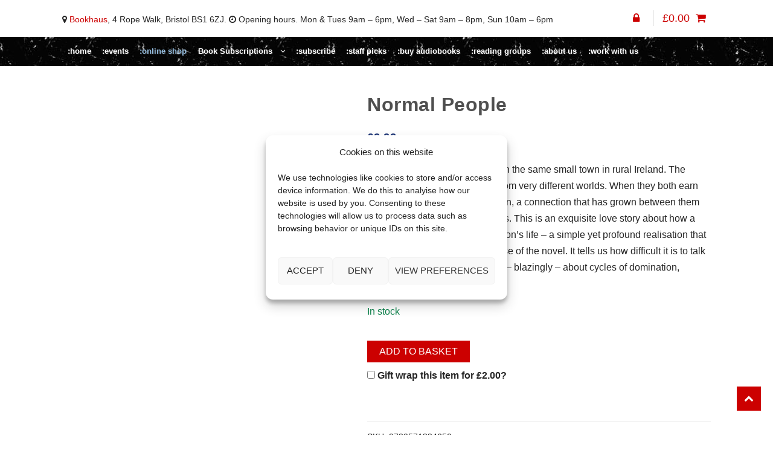

--- FILE ---
content_type: text/html; charset=UTF-8
request_url: https://www.bookhausbristol.com/product/normal-people/
body_size: 23984
content:
<!DOCTYPE html>
<html lang="en-GB">
<head>
<meta charset="UTF-8">
<meta name="viewport" content="width=device-width, initial-scale=1">
<meta name="facebook-domain-verification" content="90lr12j0z4160860skzbcm8xjw46u5" />
<script src="https://analytics.ahrefs.com/analytics.js" data-key="I0yYw8Dcx02DeyhQBXHBhw" async></script>
<link rel="profile" href="http://gmpg.org/xfn/11">
<meta name='robots' content='index, follow, max-image-preview:large, max-snippet:-1, max-video-preview:-1' />
	<style>img:is([sizes="auto" i], [sizes^="auto," i]) { contain-intrinsic-size: 3000px 1500px }</style>
	
	<!-- This site is optimized with the Yoast SEO plugin v26.2 - https://yoast.com/wordpress/plugins/seo/ -->
	<title>Normal People</title>
	<meta name="description" content="AN IRISH TIMES TOP 100 IRISH BOOKS OF THE 21ST CENTURY&#039;The literary phenomenon of the decade.&#039; Guardian&#039;The book that defined a generation.&#039; Stylist&#039;A Tube stop-missing, escalator-reading tale.&#039; Evening StandardConnell and Marianne grow up in the same small town in the west of Ireland, but the similarities end there. In school, Connell is popular and well-liked, while Marianne is a loner. But when the two strike up a conversation - awkward but electrifying - something life-changing begins.Normal People is a story of mutual fascination, friendship and love. It takes us from that first conversation to the years beyond, in the company of two people who try to stay apart but find they can&#039;t.&#039;Tender and devastating.&#039; Guardian&#039;A book to cancel plans for.&#039; Grazia&#039;A classic coming-of-age love story.&#039; VogueReaders love Normal People:????? &#039;An emotional rollercoaster from cover to cover.&#039; Claire????? &#039;It will stay with me for a long time.&#039; Linny????? &#039;The hype is entirely justified.&#039; Caitlin????? &#039;This is a book to cherish, to keep and be thankful for.&#039; Celestine????? &#039;A masterpiece, pure and simple.&#039; JamieSally Rooney&#039;s book &#039;Normal People&#039; was a #1 Sunday Times bestseller w/c 2018-12-24" />
	<link rel="canonical" href="https://www.bookhausbristol.com/product/normal-people/" />
	<meta property="og:locale" content="en_GB" />
	<meta property="og:type" content="article" />
	<meta property="og:title" content="Normal People" />
	<meta property="og:description" content="AN IRISH TIMES TOP 100 IRISH BOOKS OF THE 21ST CENTURY&#039;The literary phenomenon of the decade.&#039; Guardian&#039;The book that defined a generation.&#039; Stylist&#039;A Tube stop-missing, escalator-reading tale.&#039; Evening StandardConnell and Marianne grow up in the same small town in the west of Ireland, but the similarities end there. In school, Connell is popular and well-liked, while Marianne is a loner. But when the two strike up a conversation - awkward but electrifying - something life-changing begins.Normal People is a story of mutual fascination, friendship and love. It takes us from that first conversation to the years beyond, in the company of two people who try to stay apart but find they can&#039;t.&#039;Tender and devastating.&#039; Guardian&#039;A book to cancel plans for.&#039; Grazia&#039;A classic coming-of-age love story.&#039; VogueReaders love Normal People:????? &#039;An emotional rollercoaster from cover to cover.&#039; Claire????? &#039;It will stay with me for a long time.&#039; Linny????? &#039;The hype is entirely justified.&#039; Caitlin????? &#039;This is a book to cherish, to keep and be thankful for.&#039; Celestine????? &#039;A masterpiece, pure and simple.&#039; JamieSally Rooney&#039;s book &#039;Normal People&#039; was a #1 Sunday Times bestseller w/c 2018-12-24" />
	<meta property="og:url" content="https://www.bookhausbristol.com/product/normal-people/" />
	<meta property="og:site_name" content="bookhaus:" />
	<meta property="article:publisher" content="https://www.facebook.com/bookhausbristol" />
	<meta property="article:modified_time" content="2025-12-23T12:14:31+00:00" />
	<meta property="og:image" content="https://www.bookhausbristol.com/wp-content/uploads/2025/10/Bookhaus-Bristol-Social-Media.jpg" />
	<meta property="og:image:width" content="1200" />
	<meta property="og:image:height" content="675" />
	<meta property="og:image:type" content="image/jpeg" />
	<meta name="twitter:card" content="summary_large_image" />
	<script type="application/ld+json" class="yoast-schema-graph">{"@context":"https://schema.org","@graph":[{"@type":"WebPage","@id":"https://www.bookhausbristol.com/product/normal-people/","url":"https://www.bookhausbristol.com/product/normal-people/","name":"Normal People","isPartOf":{"@id":"https://www.bookhausbristol.com/#website"},"datePublished":"2021-08-02T12:50:31+00:00","dateModified":"2025-12-23T12:14:31+00:00","description":"AN IRISH TIMES TOP 100 IRISH BOOKS OF THE 21ST CENTURY'The literary phenomenon of the decade.' Guardian'The book that defined a generation.' Stylist'A Tube stop-missing, escalator-reading tale.' Evening StandardConnell and Marianne grow up in the same small town in the west of Ireland, but the similarities end there. In school, Connell is popular and well-liked, while Marianne is a loner. But when the two strike up a conversation - awkward but electrifying - something life-changing begins.Normal People is a story of mutual fascination, friendship and love. It takes us from that first conversation to the years beyond, in the company of two people who try to stay apart but find they can't.'Tender and devastating.' Guardian'A book to cancel plans for.' Grazia'A classic coming-of-age love story.' VogueReaders love Normal People:????? 'An emotional rollercoaster from cover to cover.' Claire????? 'It will stay with me for a long time.' Linny????? 'The hype is entirely justified.' Caitlin????? 'This is a book to cherish, to keep and be thankful for.' Celestine????? 'A masterpiece, pure and simple.' JamieSally Rooney's book 'Normal People' was a #1 Sunday Times bestseller w/c 2018-12-24","breadcrumb":{"@id":"https://www.bookhausbristol.com/product/normal-people/#breadcrumb"},"inLanguage":"en-GB","potentialAction":[{"@type":"ReadAction","target":["https://www.bookhausbristol.com/product/normal-people/"]}]},{"@type":"BreadcrumbList","@id":"https://www.bookhausbristol.com/product/normal-people/#breadcrumb","itemListElement":[{"@type":"ListItem","position":1,"name":"Home","item":"https://www.bookhausbristol.com/"},{"@type":"ListItem","position":2,"name":"Shop","item":"https://www.bookhausbristol.com/shop/"},{"@type":"ListItem","position":3,"name":"Normal People"}]},{"@type":"WebSite","@id":"https://www.bookhausbristol.com/#website","url":"https://www.bookhausbristol.com/","name":"bookhaus:","description":"Bristol’s city-centre independent bookshop","publisher":{"@id":"https://www.bookhausbristol.com/#organization"},"potentialAction":[{"@type":"SearchAction","target":{"@type":"EntryPoint","urlTemplate":"https://www.bookhausbristol.com/?s={search_term_string}"},"query-input":{"@type":"PropertyValueSpecification","valueRequired":true,"valueName":"search_term_string"}}],"inLanguage":"en-GB"},{"@type":"Organization","@id":"https://www.bookhausbristol.com/#organization","name":"Book Haus Bristol","url":"https://www.bookhausbristol.com/","logo":{"@type":"ImageObject","inLanguage":"en-GB","@id":"https://www.bookhausbristol.com/#/schema/logo/image/","url":"https://www.bookhausbristol.com/wp-content/uploads/2021/06/Bookhaus-sitebranding-logo.png","contentUrl":"https://www.bookhausbristol.com/wp-content/uploads/2021/06/Bookhaus-sitebranding-logo.png","width":200,"height":200,"caption":"Book Haus Bristol"},"image":{"@id":"https://www.bookhausbristol.com/#/schema/logo/image/"},"sameAs":["https://www.facebook.com/bookhausbristol"]}]}</script>
	<!-- / Yoast SEO plugin. -->


<link rel='dns-prefetch' href='//fonts.googleapis.com' />

<link rel='stylesheet' id='sbi_styles-css' href='https://www.bookhausbristol.com/wp-content/plugins/instagram-feed/css/sbi-styles.min.css' type='text/css' media='all' />
<link rel='stylesheet' id='wp-block-library-css' href='https://www.bookhausbristol.com/wp-includes/css/dist/block-library/style.min.css' type='text/css' media='all' />
<style id='classic-theme-styles-inline-css' type='text/css'>
/*! This file is auto-generated */
.wp-block-button__link{color:#fff;background-color:#32373c;border-radius:9999px;box-shadow:none;text-decoration:none;padding:calc(.667em + 2px) calc(1.333em + 2px);font-size:1.125em}.wp-block-file__button{background:#32373c;color:#fff;text-decoration:none}
</style>
<style id='global-styles-inline-css' type='text/css'>
:root{--wp--preset--aspect-ratio--square: 1;--wp--preset--aspect-ratio--4-3: 4/3;--wp--preset--aspect-ratio--3-4: 3/4;--wp--preset--aspect-ratio--3-2: 3/2;--wp--preset--aspect-ratio--2-3: 2/3;--wp--preset--aspect-ratio--16-9: 16/9;--wp--preset--aspect-ratio--9-16: 9/16;--wp--preset--color--black: #000000;--wp--preset--color--cyan-bluish-gray: #abb8c3;--wp--preset--color--white: #ffffff;--wp--preset--color--pale-pink: #f78da7;--wp--preset--color--vivid-red: #cf2e2e;--wp--preset--color--luminous-vivid-orange: #ff6900;--wp--preset--color--luminous-vivid-amber: #fcb900;--wp--preset--color--light-green-cyan: #7bdcb5;--wp--preset--color--vivid-green-cyan: #00d084;--wp--preset--color--pale-cyan-blue: #8ed1fc;--wp--preset--color--vivid-cyan-blue: #0693e3;--wp--preset--color--vivid-purple: #9b51e0;--wp--preset--gradient--vivid-cyan-blue-to-vivid-purple: linear-gradient(135deg,rgba(6,147,227,1) 0%,rgb(155,81,224) 100%);--wp--preset--gradient--light-green-cyan-to-vivid-green-cyan: linear-gradient(135deg,rgb(122,220,180) 0%,rgb(0,208,130) 100%);--wp--preset--gradient--luminous-vivid-amber-to-luminous-vivid-orange: linear-gradient(135deg,rgba(252,185,0,1) 0%,rgba(255,105,0,1) 100%);--wp--preset--gradient--luminous-vivid-orange-to-vivid-red: linear-gradient(135deg,rgba(255,105,0,1) 0%,rgb(207,46,46) 100%);--wp--preset--gradient--very-light-gray-to-cyan-bluish-gray: linear-gradient(135deg,rgb(238,238,238) 0%,rgb(169,184,195) 100%);--wp--preset--gradient--cool-to-warm-spectrum: linear-gradient(135deg,rgb(74,234,220) 0%,rgb(151,120,209) 20%,rgb(207,42,186) 40%,rgb(238,44,130) 60%,rgb(251,105,98) 80%,rgb(254,248,76) 100%);--wp--preset--gradient--blush-light-purple: linear-gradient(135deg,rgb(255,206,236) 0%,rgb(152,150,240) 100%);--wp--preset--gradient--blush-bordeaux: linear-gradient(135deg,rgb(254,205,165) 0%,rgb(254,45,45) 50%,rgb(107,0,62) 100%);--wp--preset--gradient--luminous-dusk: linear-gradient(135deg,rgb(255,203,112) 0%,rgb(199,81,192) 50%,rgb(65,88,208) 100%);--wp--preset--gradient--pale-ocean: linear-gradient(135deg,rgb(255,245,203) 0%,rgb(182,227,212) 50%,rgb(51,167,181) 100%);--wp--preset--gradient--electric-grass: linear-gradient(135deg,rgb(202,248,128) 0%,rgb(113,206,126) 100%);--wp--preset--gradient--midnight: linear-gradient(135deg,rgb(2,3,129) 0%,rgb(40,116,252) 100%);--wp--preset--font-size--small: 13px;--wp--preset--font-size--medium: 20px;--wp--preset--font-size--large: 36px;--wp--preset--font-size--x-large: 42px;--wp--preset--spacing--20: 0.44rem;--wp--preset--spacing--30: 0.67rem;--wp--preset--spacing--40: 1rem;--wp--preset--spacing--50: 1.5rem;--wp--preset--spacing--60: 2.25rem;--wp--preset--spacing--70: 3.38rem;--wp--preset--spacing--80: 5.06rem;--wp--preset--shadow--natural: 6px 6px 9px rgba(0, 0, 0, 0.2);--wp--preset--shadow--deep: 12px 12px 50px rgba(0, 0, 0, 0.4);--wp--preset--shadow--sharp: 6px 6px 0px rgba(0, 0, 0, 0.2);--wp--preset--shadow--outlined: 6px 6px 0px -3px rgba(255, 255, 255, 1), 6px 6px rgba(0, 0, 0, 1);--wp--preset--shadow--crisp: 6px 6px 0px rgba(0, 0, 0, 1);}:where(.is-layout-flex){gap: 0.5em;}:where(.is-layout-grid){gap: 0.5em;}body .is-layout-flex{display: flex;}.is-layout-flex{flex-wrap: wrap;align-items: center;}.is-layout-flex > :is(*, div){margin: 0;}body .is-layout-grid{display: grid;}.is-layout-grid > :is(*, div){margin: 0;}:where(.wp-block-columns.is-layout-flex){gap: 2em;}:where(.wp-block-columns.is-layout-grid){gap: 2em;}:where(.wp-block-post-template.is-layout-flex){gap: 1.25em;}:where(.wp-block-post-template.is-layout-grid){gap: 1.25em;}.has-black-color{color: var(--wp--preset--color--black) !important;}.has-cyan-bluish-gray-color{color: var(--wp--preset--color--cyan-bluish-gray) !important;}.has-white-color{color: var(--wp--preset--color--white) !important;}.has-pale-pink-color{color: var(--wp--preset--color--pale-pink) !important;}.has-vivid-red-color{color: var(--wp--preset--color--vivid-red) !important;}.has-luminous-vivid-orange-color{color: var(--wp--preset--color--luminous-vivid-orange) !important;}.has-luminous-vivid-amber-color{color: var(--wp--preset--color--luminous-vivid-amber) !important;}.has-light-green-cyan-color{color: var(--wp--preset--color--light-green-cyan) !important;}.has-vivid-green-cyan-color{color: var(--wp--preset--color--vivid-green-cyan) !important;}.has-pale-cyan-blue-color{color: var(--wp--preset--color--pale-cyan-blue) !important;}.has-vivid-cyan-blue-color{color: var(--wp--preset--color--vivid-cyan-blue) !important;}.has-vivid-purple-color{color: var(--wp--preset--color--vivid-purple) !important;}.has-black-background-color{background-color: var(--wp--preset--color--black) !important;}.has-cyan-bluish-gray-background-color{background-color: var(--wp--preset--color--cyan-bluish-gray) !important;}.has-white-background-color{background-color: var(--wp--preset--color--white) !important;}.has-pale-pink-background-color{background-color: var(--wp--preset--color--pale-pink) !important;}.has-vivid-red-background-color{background-color: var(--wp--preset--color--vivid-red) !important;}.has-luminous-vivid-orange-background-color{background-color: var(--wp--preset--color--luminous-vivid-orange) !important;}.has-luminous-vivid-amber-background-color{background-color: var(--wp--preset--color--luminous-vivid-amber) !important;}.has-light-green-cyan-background-color{background-color: var(--wp--preset--color--light-green-cyan) !important;}.has-vivid-green-cyan-background-color{background-color: var(--wp--preset--color--vivid-green-cyan) !important;}.has-pale-cyan-blue-background-color{background-color: var(--wp--preset--color--pale-cyan-blue) !important;}.has-vivid-cyan-blue-background-color{background-color: var(--wp--preset--color--vivid-cyan-blue) !important;}.has-vivid-purple-background-color{background-color: var(--wp--preset--color--vivid-purple) !important;}.has-black-border-color{border-color: var(--wp--preset--color--black) !important;}.has-cyan-bluish-gray-border-color{border-color: var(--wp--preset--color--cyan-bluish-gray) !important;}.has-white-border-color{border-color: var(--wp--preset--color--white) !important;}.has-pale-pink-border-color{border-color: var(--wp--preset--color--pale-pink) !important;}.has-vivid-red-border-color{border-color: var(--wp--preset--color--vivid-red) !important;}.has-luminous-vivid-orange-border-color{border-color: var(--wp--preset--color--luminous-vivid-orange) !important;}.has-luminous-vivid-amber-border-color{border-color: var(--wp--preset--color--luminous-vivid-amber) !important;}.has-light-green-cyan-border-color{border-color: var(--wp--preset--color--light-green-cyan) !important;}.has-vivid-green-cyan-border-color{border-color: var(--wp--preset--color--vivid-green-cyan) !important;}.has-pale-cyan-blue-border-color{border-color: var(--wp--preset--color--pale-cyan-blue) !important;}.has-vivid-cyan-blue-border-color{border-color: var(--wp--preset--color--vivid-cyan-blue) !important;}.has-vivid-purple-border-color{border-color: var(--wp--preset--color--vivid-purple) !important;}.has-vivid-cyan-blue-to-vivid-purple-gradient-background{background: var(--wp--preset--gradient--vivid-cyan-blue-to-vivid-purple) !important;}.has-light-green-cyan-to-vivid-green-cyan-gradient-background{background: var(--wp--preset--gradient--light-green-cyan-to-vivid-green-cyan) !important;}.has-luminous-vivid-amber-to-luminous-vivid-orange-gradient-background{background: var(--wp--preset--gradient--luminous-vivid-amber-to-luminous-vivid-orange) !important;}.has-luminous-vivid-orange-to-vivid-red-gradient-background{background: var(--wp--preset--gradient--luminous-vivid-orange-to-vivid-red) !important;}.has-very-light-gray-to-cyan-bluish-gray-gradient-background{background: var(--wp--preset--gradient--very-light-gray-to-cyan-bluish-gray) !important;}.has-cool-to-warm-spectrum-gradient-background{background: var(--wp--preset--gradient--cool-to-warm-spectrum) !important;}.has-blush-light-purple-gradient-background{background: var(--wp--preset--gradient--blush-light-purple) !important;}.has-blush-bordeaux-gradient-background{background: var(--wp--preset--gradient--blush-bordeaux) !important;}.has-luminous-dusk-gradient-background{background: var(--wp--preset--gradient--luminous-dusk) !important;}.has-pale-ocean-gradient-background{background: var(--wp--preset--gradient--pale-ocean) !important;}.has-electric-grass-gradient-background{background: var(--wp--preset--gradient--electric-grass) !important;}.has-midnight-gradient-background{background: var(--wp--preset--gradient--midnight) !important;}.has-small-font-size{font-size: var(--wp--preset--font-size--small) !important;}.has-medium-font-size{font-size: var(--wp--preset--font-size--medium) !important;}.has-large-font-size{font-size: var(--wp--preset--font-size--large) !important;}.has-x-large-font-size{font-size: var(--wp--preset--font-size--x-large) !important;}
:where(.wp-block-post-template.is-layout-flex){gap: 1.25em;}:where(.wp-block-post-template.is-layout-grid){gap: 1.25em;}
:where(.wp-block-columns.is-layout-flex){gap: 2em;}:where(.wp-block-columns.is-layout-grid){gap: 2em;}
:root :where(.wp-block-pullquote){font-size: 1.5em;line-height: 1.6;}
</style>
<link rel='stylesheet' id='excerpt_css-css' href='https://www.bookhausbristol.com/wp-content/plugins/bcs-bertline-book-importer/assets/excerpts-1.0-beta.css' type='text/css' media='all' />
<link rel='stylesheet' id='event-tickets-manager-for-woocommerce-pro-css' href='https://www.bookhausbristol.com/wp-content/plugins/event-tickets-manager-for-woocommerce-pro/public/css/event-tickets-manager-for-woocommerce-pro-public.css' type='text/css' media='all' />
<link rel='stylesheet' id='event-tickets-manager-for-woocommerce-procommon-css' href='https://www.bookhausbristol.com/wp-content/plugins/event-tickets-manager-for-woocommerce-pro/common/css/event-tickets-manager-for-woocommerce-pro-common.css' type='text/css' media='all' />
<link rel='stylesheet' id='event-tickets-manager-for-woocommerce-css' href='https://www.bookhausbristol.com/wp-content/plugins/event-tickets-manager-for-woocommerce/public/src/scss/event-tickets-manager-for-woocommerce-public.css' type='text/css' media='all' />
<link rel='stylesheet' id='cart_style-css' href='https://www.bookhausbristol.com/wp-content/plugins/nationalbooktokens/assets/css/style.css' type='text/css' media='all' />
<link rel='stylesheet' id='photoswipe-css' href='https://www.bookhausbristol.com/wp-content/plugins/woocommerce/assets/css/photoswipe/photoswipe.min.css' type='text/css' media='all' />
<link rel='stylesheet' id='photoswipe-default-skin-css' href='https://www.bookhausbristol.com/wp-content/plugins/woocommerce/assets/css/photoswipe/default-skin/default-skin.min.css' type='text/css' media='all' />
<style id='woocommerce-inline-inline-css' type='text/css'>
.woocommerce form .form-row .required { visibility: visible; }
</style>
<link rel='stylesheet' id='cmplz-general-css' href='https://www.bookhausbristol.com/wp-content/plugins/complianz-gdpr/assets/css/cookieblocker.min.css' type='text/css' media='all' />
<link rel='stylesheet' id='brands-styles-css' href='https://www.bookhausbristol.com/wp-content/plugins/woocommerce/assets/css/brands.css' type='text/css' media='all' />
<link rel='stylesheet' id='shopper-child-theme-leaflet-css-css' href='https://www.bookhausbristol.com/wp-content/themes/shopper-child/css/leaflet.css' type='text/css' media='all' />
<link rel='stylesheet' id='shopper-style-css' href='https://www.bookhausbristol.com/wp-content/themes/shopper/style.css' type='text/css' media='all' />
<style id='shopper-style-inline-css' type='text/css'>

			.main-navigation ul li a,
			.site-title a,
			.site-branding h1 a,
			.site-footer .shopper-handheld-footer-bar a:not(.button) {
				color: #cc0000;
			}

			.main-navigation ul li a:hover,
			.main-navigation ul li:hover > a,
			.site-title a:hover,
			a.cart-contents:hover,
			.header-myacc-link a:hover,
			.site-header-cart .widget_shopping_cart a:hover,
			.site-header-cart:hover > li > a,
			.site-header ul.menu li.current-menu-item > a,
			.site-header ul.menu li.current-menu-parent > a {
				color: #cc0000;
			}

			table th {
				background-color: #f8f8f8;
			}

			table tbody td {
				background-color: #fdfdfd;
			}

			table tbody tr:nth-child(2n) td {
				background-color: #fbfbfb;
			}

			.site-header,
			.main-navigation ul.menu > li.menu-item-has-children:after,
			.shopper-handheld-footer-bar,
			.shopper-handheld-footer-bar ul li > a,
			.shopper-handheld-footer-bar ul li.search .site-search {
				background-color: #ffffff;
			}

			p.site-description,
			.site-header,
			.shopper-handheld-footer-bar {
				color: #9aa0a7;
			}

			.shopper-handheld-footer-bar ul li.cart .count {
				background-color: #cc0000;
			}

			.shopper-handheld-footer-bar ul li.cart .count {
				color: #ffffff;
			}

			.shopper-handheld-footer-bar ul li.cart .count {
				border-color: #ffffff;
			}

			h1, h2, h3, h4, h5, h6 {
				color: #484c51;
			}
			.widget .widget-title, .widget .widgettitle, .shopper-latest-from-blog .recent-post-title, .entry-title a {
				color: #484c51;
			}

			.widget h1 {
				border-bottom-color: #484c51;
			}

			body,
			.page-numbers li .page-numbers:not(.current),
			.page-numbers li .page-numbers:not(.current) {
				color: #43454b;
			}

			.widget-area .widget a,
			.hentry .entry-header .posted-on a,
			.hentry .entry-header .byline a {
				color: #75777d;
			}
			.site-main nav.navigation .nav-previous a, .widget_nav_menu ul.menu li.current-menu-item > a, .widget ul li.current-cat-ancestor > a, .widget_nav_menu ul.menu li.current-menu-ancestor > a, .site-main nav.navigation .nav-next a, .widget ul li.current-cat > a, .widget ul li.current-cat-parent > a, a  {
				color: #cc0000;
			}
			button, input[type="button"], input[type="reset"], input[type="submit"], .button, .widget a.button, .site-header-cart .widget_shopping_cart a.button, .back-to-top, .page-numbers li .page-numbers:hover,
				.shopper-hero-box .hero-box-wrap.owl-carousel .owl-controls .owl-next,
				.shopper-hero-box .hero-box-wrap.owl-carousel .owl-controls .owl-prev
			 {
				background-color: #cc0000;
				border-color: #cc0000;
				color: #ffffff;
			}



			.button.alt:hover, button.alt:hover, widget a.button.checkout:hover, button:hover, input[type="button"]:hover, input[type="reset"]:hover, input[type="submit"]:hover, .button:hover, .widget a.button:hover, .site-header-cart .widget_shopping_cart a.button:hover, .back-to-top:hover, input[type="submit"]:disabled:hover {
				background-color: #b30000;
				border-color: #b30000;
				color: #ffffff;
			}

			button.alt, input[type="button"].alt, input[type="reset"].alt, input[type="submit"].alt, .button.alt, .added_to_cart.alt, .widget-area .widget a.button.alt, .added_to_cart, .pagination .page-numbers li .page-numbers.current, .woocommerce-pagination .page-numbers li .page-numbers.current, .widget a.button.checkout {
				background-color: #cc0000;
				border-color: #cc0000;
				color: #ffffff;
			}

			 input[type="button"].alt:hover, input[type="reset"].alt:hover, input[type="submit"].alt:hover,  .added_to_cart.alt:hover, .widget-area .widget a.button.alt:hover {
				background-color: #13141a;
				border-color: #13141a;
				color: #ffffff;
			}

			.site-footer {
				background-color: #333333;
				color: #cccccc;
			}

			.footer-widgets {
				background-color: #666666;
			}

			.footer-widgets .widget-title {
				color: #ffffff;
			}

			.site-footer h1, .site-footer h2, .site-footer h3, .site-footer h4, .site-footer h5, .site-footer h6 {
				color: #ffffff;
			}


			.site-info,
			.footer-widgets .product_list_widget a:hover,
			.site-footer a:not(.button) {
				color: #cccccc;
			}

			#order_review,
			#payment .payment_methods > li .payment_box {
				background-color: #ffffff;
			}

			#payment .payment_methods > li {
				background-color: #fafafa;
			}

			#payment .payment_methods > li:hover {
				background-color: #f5f5f5;
			}

			.hentry .entry-content .more-link {
				border-color: #cc0000;
				color: #cc0000;
			}
			.hentry .entry-content .more-link:hover {
				background-color: #cc0000;
			}

			@media screen and ( min-width: 768px ) {
				/*
				.secondary-navigation ul.menu a:hover {
					color: #b3b9c0;
				}

				.secondary-navigation ul.menu a {
					color: #9aa0a7;
				}*/

				.site-header-cart .widget_shopping_cart,
				.main-navigation ul.menu ul.sub-menu,
				.main-navigation ul.nav-menu ul.children {
					background-color: #f7f7f7;
				}

			}
</style>
<link data-service="google-fonts" data-category="marketing" rel='stylesheet' id='shopper-fonts-css' data-href='https://fonts.googleapis.com/css?family=Lato:400,400i,700,700i,900&#038;subset=latin%2Clatin-ext' type='text/css' media='all' />
<link rel='stylesheet' id='wc_stripe_express_checkout_style-css' href='https://www.bookhausbristol.com/wp-content/plugins/woocommerce-gateway-stripe/build/express-checkout.css' type='text/css' media='all' />
<link rel='stylesheet' id='shopper-woocommerce-style-css' href='https://www.bookhausbristol.com/wp-content/themes/shopper/assets/sass/woocommerce/woocommerce.css' type='text/css' media='all' />
<style id='shopper-woocommerce-style-inline-css' type='text/css'>

			a.cart-contents,
			.header-myacc-link a,
			.site-header-cart .widget_shopping_cart a {
				color: #cc0000;
			}



			table.cart td.product-remove,
			table.cart td.actions {
				border-top-color: #ffffff;
			}

			.woocommerce-tabs ul.tabs li.active a,
			ul.products li.product .price,
			.widget_search form:before,
			.widget_product_search form:before {
				color: #43454b;
			}

			.woocommerce-breadcrumb a,
			a.woocommerce-review-link,
			.product_meta a {
				color: #75777d;
			}

			.star-rating span:before,
			.quantity .plus, .quantity .minus,
			p.stars a:hover:after,
			p.stars a:after,
			.star-rating span:before,
			#payment .payment_methods li input[type=radio]:first-child:checked+label:before {
				color: #cc0000;
			}

			.widget_price_filter .ui-slider .ui-slider-range,
			.widget_price_filter .ui-slider .ui-slider-handle {
				background-color: #cc0000;
			}

			.woocommerce-breadcrumb,
			#reviews .commentlist li .comment_container {
				background-color: #f8f8f8;
			}

			.order_details {
				background-color: #f8f8f8;
			}

			.order_details > li {
				border-bottom: 1px dotted #e3e3e3;
			}

			.order_details:before,
			.order_details:after {
				background: -webkit-linear-gradient(transparent 0,transparent 0),-webkit-linear-gradient(135deg,#f8f8f8 33.33%,transparent 33.33%),-webkit-linear-gradient(45deg,#f8f8f8 33.33%,transparent 33.33%)
			}

			p.stars a:before,
			p.stars a:hover~a:before,
			p.stars.selected a.active~a:before {
				color: #43454b;
			}

			p.stars.selected a.active:before,
			p.stars:hover a:before,
			p.stars.selected a:not(.active):before,
			p.stars.selected a.active:before {
				color: #cc0000;
			}

			.single-product div.product .woocommerce-product-gallery .woocommerce-product-gallery__trigger {
				background-color: #cc0000;
				color: #ffffff;
			}

			.single-product div.product .woocommerce-product-gallery .woocommerce-product-gallery__trigger:hover {
				background-color: #b30000;
				border-color: #b30000;
				color: #ffffff;
			}


			.site-main ul.products li.product:hover .woocommerce-loop-category__title,
			.site-header-cart .cart-contents .count,
			.added_to_cart, .onsale {
				background-color: #cc0000;
				color: #ffffff;
			}
			.added_to_cart:hover {
					background-color: #b30000;
			}
			.widget_price_filter .ui-slider .ui-slider-range, .widget_price_filter .ui-slider .ui-slider-handle,
			.widget .tagcloud a:hover, .widget_price_filter .ui-slider .ui-slider-range, .widget_price_filter .ui-slider .ui-slider-handle, .hentry.type-post .entry-header:after {
				background-color: #cc0000;
			}
			.widget .tagcloud a:hover {
				border-color:  #cc0000;
			}

			.widget_product_categories > ul li.current-cat-parent > a, .widget_product_categories > ul li.current-cat > a {
				color: #cc0000;
			}

			@media screen and ( min-width: 768px ) {
				.site-header-cart .widget_shopping_cart,
				.site-header .product_list_widget li .quantity {
					color: #9aa0a7;
				}
			}
</style>
<link rel='stylesheet' id='shopper-child-style-css' href='https://www.bookhausbristol.com/wp-content/themes/shopper-child/style.css' type='text/css' media='all' />
<!--n2css--><!--n2js--><script type="text/javascript" src="https://www.bookhausbristol.com/wp-includes/js/jquery/jquery.min.js" id="jquery-core-js"></script>
<script type="text/javascript" id="event-tickets-manager-for-woocommerce-pro-js-extra">
/* <![CDATA[ */
var etmfwp_public_param = {"ajaxurl":"https:\/\/www.bookhausbristol.com\/wp-admin\/admin-ajax.php","wps_etmfw_nonce":"b7883e7bb3","event_view":"","wps_is_event_in_calender_shortcode":"","wps_etmfw_require_text":"Please Fill All the Required (*) Fields","wps_etmfw_email_text":"Please enter correct email","wps_etmfw_enable_subscribe_checkbox":"","is_checkout":"","wps_label_future_sub":"Subscribe to future event notifications"};
/* ]]> */
</script>
<script type="text/javascript" src="https://www.bookhausbristol.com/wp-content/plugins/event-tickets-manager-for-woocommerce-pro/public/js/event-tickets-manager-for-woocommerce-pro-public.js" id="event-tickets-manager-for-woocommerce-pro-js"></script>
<script type="text/javascript" id="event-tickets-manager-for-woocommerce-procommon-js-extra">
/* <![CDATA[ */
var etmfwp_common_param = {"ajaxurl":"https:\/\/www.bookhausbristol.com\/wp-admin\/admin-ajax.php"};
/* ]]> */
</script>
<script type="text/javascript" src="https://www.bookhausbristol.com/wp-content/plugins/event-tickets-manager-for-woocommerce-pro/common/js/event-tickets-manager-for-woocommerce-pro-common.js" id="event-tickets-manager-for-woocommerce-procommon-js"></script>
<script type="text/javascript" id="event-tickets-manager-for-woocommerce-js-extra">
/* <![CDATA[ */
var etmfw_public_param = {"ajaxurl":"https:\/\/www.bookhausbristol.com\/wp-admin\/admin-ajax.php","wps_etmfw_public_nonce":"07509c0078","is_required":" Is Required","wps_etmfw_dyn_name":"","wps_etmfw_dyn_mail":"","wps_etmfw_dyn_contact":"","wps_etmfw_dyn_date":"","wps_etmfw_dyn_address":"","wps_is_pro_active":"yes","wps_dyn_name":" Name","wps_dyn_mail":" Email","wps_dyn_contact":" Contact","wps_dyn_date":" Date","wps_dyn_address":" Address","wps_event_product_url":"https:\/\/www.bookhausbristol.com\/product\/normal-people\/","wps_event_purchase_limit":"","wps_etmfw_set_limit_qty":""};
/* ]]> */
</script>
<script type="text/javascript" src="https://www.bookhausbristol.com/wp-content/plugins/event-tickets-manager-for-woocommerce/public/src/js/event-tickets-manager-for-woocommerce-public.js" id="event-tickets-manager-for-woocommerce-js"></script>
<script type="text/javascript" src="https://www.bookhausbristol.com/wp-includes/js/jquery/ui/core.min.js" id="jquery-ui-core-js"></script>
<script type="text/javascript" src="https://www.bookhausbristol.com/wp-includes/js/jquery/ui/mouse.min.js" id="jquery-ui-mouse-js"></script>
<script type="text/javascript" src="https://www.bookhausbristol.com/wp-includes/js/jquery/ui/sortable.min.js" id="jquery-ui-sortable-js"></script>
<script type="text/javascript" id="event-tickets-manager-for-woocommercepublic-org-custom-js-js-extra">
/* <![CDATA[ */
var etmfw_org_custom_param_public = {"ajaxurl":"https:\/\/www.bookhausbristol.com\/wp-admin\/admin-ajax.php","nonce":"5ac8348e8d","wps_etmfw_public_nonce":"07509c0078","wps_etmfw_event_dashboard_color":""};
/* ]]> */
</script>
<script type="text/javascript" src="https://www.bookhausbristol.com/wp-content/plugins/event-tickets-manager-for-woocommerce/public/src/js/event-tickets-manager-for-woocommerce-org-custom-public.js" id="event-tickets-manager-for-woocommercepublic-org-custom-js-js"></script>
<script type="text/javascript" src="https://www.bookhausbristol.com/wp-content/plugins/woocommerce/assets/js/jquery-blockui/jquery.blockUI.min.js" id="jquery-blockui-js" defer="defer" data-wp-strategy="defer"></script>
<script type="text/javascript" id="wc-add-to-cart-js-extra">
/* <![CDATA[ */
var wc_add_to_cart_params = {"ajax_url":"\/wp-admin\/admin-ajax.php","wc_ajax_url":"\/?wc-ajax=%%endpoint%%","i18n_view_cart":"View basket","cart_url":"https:\/\/www.bookhausbristol.com\/basket\/","is_cart":"","cart_redirect_after_add":"no"};
/* ]]> */
</script>
<script type="text/javascript" src="https://www.bookhausbristol.com/wp-content/plugins/woocommerce/assets/js/frontend/add-to-cart.min.js" id="wc-add-to-cart-js" defer="defer" data-wp-strategy="defer"></script>
<script type="text/javascript" src="https://www.bookhausbristol.com/wp-content/plugins/woocommerce/assets/js/zoom/jquery.zoom.min.js" id="zoom-js" defer="defer" data-wp-strategy="defer"></script>
<script type="text/javascript" src="https://www.bookhausbristol.com/wp-content/plugins/woocommerce/assets/js/flexslider/jquery.flexslider.min.js" id="flexslider-js" defer="defer" data-wp-strategy="defer"></script>
<script type="text/javascript" src="https://www.bookhausbristol.com/wp-content/plugins/woocommerce/assets/js/photoswipe/photoswipe.min.js" id="photoswipe-js" defer="defer" data-wp-strategy="defer"></script>
<script type="text/javascript" src="https://www.bookhausbristol.com/wp-content/plugins/woocommerce/assets/js/photoswipe/photoswipe-ui-default.min.js" id="photoswipe-ui-default-js" defer="defer" data-wp-strategy="defer"></script>
<script type="text/javascript" id="wc-single-product-js-extra">
/* <![CDATA[ */
var wc_single_product_params = {"i18n_required_rating_text":"Please select a rating","i18n_rating_options":["1 of 5 stars","2 of 5 stars","3 of 5 stars","4 of 5 stars","5 of 5 stars"],"i18n_product_gallery_trigger_text":"View full-screen image gallery","review_rating_required":"yes","flexslider":{"rtl":false,"animation":"slide","smoothHeight":true,"directionNav":false,"controlNav":"thumbnails","slideshow":false,"animationSpeed":500,"animationLoop":false,"allowOneSlide":false},"zoom_enabled":"1","zoom_options":[],"photoswipe_enabled":"1","photoswipe_options":{"shareEl":false,"closeOnScroll":false,"history":false,"hideAnimationDuration":0,"showAnimationDuration":0},"flexslider_enabled":"1"};
/* ]]> */
</script>
<script type="text/javascript" src="https://www.bookhausbristol.com/wp-content/plugins/woocommerce/assets/js/frontend/single-product.min.js" id="wc-single-product-js" defer="defer" data-wp-strategy="defer"></script>
<script type="text/javascript" src="https://www.bookhausbristol.com/wp-content/plugins/woocommerce/assets/js/js-cookie/js.cookie.min.js" id="js-cookie-js" defer="defer" data-wp-strategy="defer"></script>
<script type="text/javascript" id="woocommerce-js-extra">
/* <![CDATA[ */
var woocommerce_params = {"ajax_url":"\/wp-admin\/admin-ajax.php","wc_ajax_url":"\/?wc-ajax=%%endpoint%%","i18n_password_show":"Show password","i18n_password_hide":"Hide password"};
/* ]]> */
</script>
<script type="text/javascript" src="https://www.bookhausbristol.com/wp-content/plugins/woocommerce/assets/js/frontend/woocommerce.min.js" id="woocommerce-js" defer="defer" data-wp-strategy="defer"></script>
<link rel="alternate" title="oEmbed (JSON)" type="application/json+oembed" href="https://www.bookhausbristol.com/wp-json/oembed/1.0/embed?url=https%3A%2F%2Fwww.bookhausbristol.com%2Fproduct%2Fnormal-people%2F" />
<link rel="alternate" title="oEmbed (XML)" type="text/xml+oembed" href="https://www.bookhausbristol.com/wp-json/oembed/1.0/embed?url=https%3A%2F%2Fwww.bookhausbristol.com%2Fproduct%2Fnormal-people%2F&#038;format=xml" />
	<script>
        var ajaxurl = "https://www.bookhausbristol.com/wp-admin/admin-ajax.php";
        var currency_symbol = "&pound;";
        var currency = "GBP";
	</script>
				<style>.cmplz-hidden {
					display: none !important;
				}</style>    <style>
    .quantity input::-webkit-outer-spin-button,
    .quantity input::-webkit-inner-spin-button {
        display: none;
        margin: 0;
    }
    .quantity input.qty {
        appearance: textfield;
        -webkit-appearance: none;
        -moz-appearance: textfield;
    }
    </style>
    	<noscript><style>.woocommerce-product-gallery{ opacity: 1 !important; }</style></noscript>
	<style type="text/css">.recentcomments a{display:inline !important;padding:0 !important;margin:0 !important;}</style><style type="text/css" id="custom-background-css">
body.custom-background { background-color: #ffffff; }
</style>
	<link rel="icon" href="https://www.bookhausbristol.com/wp-content/uploads/2021/06/favicon.jpg" sizes="32x32" />
<link rel="icon" href="https://www.bookhausbristol.com/wp-content/uploads/2021/06/favicon.jpg" sizes="192x192" />
<link rel="apple-touch-icon" href="https://www.bookhausbristol.com/wp-content/uploads/2021/06/favicon.jpg" />
<meta name="msapplication-TileImage" content="https://www.bookhausbristol.com/wp-content/uploads/2021/06/favicon.jpg" />
<!-- Google Tag Manager -->
<script>(function(w,d,s,l,i){w[l]=w[l]||[];w[l].push({'gtm.start':
new Date().getTime(),event:'gtm.js'});var f=d.getElementsByTagName(s)[0],
j=d.createElement(s),dl=l!='dataLayer'?'&l='+l:'';j.async=true;j.src=
'https://www.googletagmanager.com/gtm.js?id='+i+dl;f.parentNode.insertBefore(j,f);
})(window,document,'script','dataLayer','GTM-KZHBPJP');</script>
<!-- End Google Tag Manager -->
		<style type="text/css" id="wp-custom-css">
			.main-navigation a {
    font-size: 14px;
}

.main-navigation ul.menu ul.sub-menu {
    background: #000;
}

.main-navigation .title-case a{
	text-transform: none !important;
}

.postid-56074 .related.products,
.postid-56079 .related.products,
.postid-56082 .related.products,
.postid-56085 .related.products,
.postid-56250 .related.products {
    display: none !important;
}

.subscription-start-month select {
    border: 1px solid #ddd;
    padding: 0 .75em;
    margin: 0.5em 0;
    height: 2.507em;
    font-size: .97em;
    border-radius: 0;
    max-width: 100%;
    width: 100%;
    vertical-align: middle;
    background-color: #fff;
    color: #333;
    box-shadow: inset 0 1px 2px rgba(0, 0, 0, 0.1);
    transition: color .3s, border .3s, background .3s, opacity .3s;

}

.subscription-notice{
	font-weight: 600;
	text-align: center;
}

@media (min-width: 768px) {

    .site-main-shop ul.products li.product,
    .site-main ul.products li.product {
        margin-right: 3%;
    }
}

@media(max-width:1280.98px) {
    .main-navigation a {
        font-size: 13px;
    }
}

@media(max-width:1024.98px) {
    .main-navigation a {
        font-size: 12px;
				padding: 0.875em 0.3em;
    }
}		</style>
		</head>
<body data-cmplz=1 class="wp-singular product-template-default single single-product postid-4984 custom-background wp-custom-logo wp-theme-shopper wp-child-theme-shopper-child theme-shopper woocommerce woocommerce-page woocommerce-no-js woocommerce-active none-sidebar">
<div id="page" class="site">
	
	<header id="masthead" class="site-header" role="banner" style="background-image: none; ">
		<div class="col-full">
					<a class="skip-link screen-reader-text" href="#site-navigation">Skip to navigation</a>
		<a class="skip-link screen-reader-text" href="#content">Skip to content</a>
		<div class="shopper-secondary-navigation"><div class="topbox-left"></div><div class="topbox-right"></div></div><div class="header-middle clear">		<div class="site-branding">
			<a href="https://www.bookhausbristol.com/" class="custom-logo-link" rel="home"><img width="200" height="200" src="https://www.bookhausbristol.com/wp-content/uploads/2021/06/Bookhaus-sitebranding-logo.png" class="custom-logo" alt="Bookhaus Bristol logo" decoding="async" srcset="https://www.bookhausbristol.com/wp-content/uploads/2021/06/Bookhaus-sitebranding-logo.png 200w, https://www.bookhausbristol.com/wp-content/uploads/2021/06/Bookhaus-sitebranding-logo-150x150.png 150w, https://www.bookhausbristol.com/wp-content/uploads/2021/06/Bookhaus-sitebranding-logo-100x100.png 100w" sizes="(max-width: 200px) 100vw, 200px" loading="eager" /></a>		</div>
					<div class="custom-product-search">
				<form role="search" method="get" class="shopper-product-search" action="https://www.bookhausbristol.com/">
					<div class="nav-left">
						<div class="nav-search-facade" data-value="search-alias=aps"><span class="nav-search-label">All</span> <i class="fa fa-angle-down"></i></div>			
						<select class="shopper-cat-list" id="product_cat_list" name="product_cat"><option value="">All</option><option value="art-design" >Art &amp; Design</option><option value="vouchers" >Bookhaus Vouchers</option><option value="ch-early-reading" >Children&#039;s Early Reading</option><option value="ch-juniors" >Children&#039;s Junior Stories</option><option value="ch-learning" >Children&#039;s Learning</option><option value="ch-picture-books" >Children&#039;s Picture Books</option><option value="ch-toddlers" >Children&#039;s Toddlers</option><option value="ch-very-early-readers" >Childrens: Very Early Readers</option><option value="event-tickets" >Event Tickets</option><option value="film-music" >Film &amp; Music</option><option value="gen-z" >Gen Z / YA</option><option value="gen-z-learning" >Gen Z / YA: non-fiction</option><option value="history-britain" >History Britain</option><option value="history-world" >History World</option><option value="independent-presses" >Independent Presses</option><option value="literature" >Literature</option><option value="lives" >Lives</option><option value="local" >Local</option><option value="making" >Making</option><option value="nature" >Nature</option><option value="outdoors" >Outdoors</option><option value="periodicals" >Periodicals + Magazines</option><option value="philosophy-beliefs" >Philosophy &amp; Beliefs</option><option value="pre-orders" >Pre-orders</option><option value="science" >Science</option><option value="seasonal" >Seasonal</option><option value="self-care" >Self Care</option><option value="short-stories" >Short Stories</option><option value="society" >Society</option><option value="special-editions" >Special Editions</option><option value="stationery" >Stationery</option><option value="stories" >Stories</option><option value="sustenance" >Sustenance</option><option value="thrillers-noir" >Thrillers / Noir</option><option value="travel-guides" >Travel Guides</option><option value="travel-writing" >Travel Writing</option><option value="undefined" >Undefined</option><option value="weird" >Weird</option></select>					</div>
					<div class="nav-right">
						<button type="submit"><i class="fa fa-search"></i></button>
					</div>
					<div class="nav-fill">
						<input type="hidden" name="post_type" value="product" />
						<input name="s" type="text" value="" placeholder="Search for products"/>
					</div>
				</form>
			</div>
			<div class="shopper-myacc-cart"><button class="cart-toggle"><i class="fa fa-shopping-cart"></i></button><div class="header-myacc-link">			<a href="https://www.bookhausbristol.com/my-account/" title="Login / Register"><i class="fa fa-lock"></i></a>
			</div>		<ul id="site-header-cart" class="site-header-cart menu">
			<li class="">
							<a class="cart-contents" href="https://www.bookhausbristol.com/basket/" title="View your shopping cart">
								<span class="label-cart">Cart / </span> 
								<span class="amount">&pound;0.00</span> 
							</a>
					</li>
			<li>
				<div class="widget woocommerce widget_shopping_cart"><div class="widget_shopping_cart_content"></div></div>			</li>
		</ul>
		</div></div><div class="shopper-primary-navigation clear">		<nav id="site-navigation" class="main-navigation" role="navigation" aria-label="Primary Navigation">			

			
				<button class="menu-toggle"><i class="fa fa-bars"></i></button>

				<div class="primary-navigation"><ul id="menu-primary-menu" class="menu"><li id="menu-item-30" class="menu-item menu-item-type-post_type menu-item-object-page menu-item-home menu-item-30"><a href="https://www.bookhausbristol.com/">:home</a></li>
<li id="menu-item-50760" class="menu-item menu-item-type-post_type menu-item-object-page menu-item-50760"><a href="https://www.bookhausbristol.com/events/">:events</a></li>
<li id="menu-item-34" class="menu-item menu-item-type-post_type menu-item-object-page current_page_parent menu-item-34"><a href="https://www.bookhausbristol.com/shop/">:online shop</a></li>
<li id="menu-item-56073" class="title-case menu-item menu-item-type-custom menu-item-object-custom menu-item-has-children menu-item-56073"><a href="#">Book Subscriptions</a>
<ul class="sub-menu">
	<li id="menu-item-56088" class="menu-item menu-item-type-custom menu-item-object-custom menu-item-56088"><a href="https://www.bookhausbristol.com/product/indie-press/">Indie Press</a></li>
	<li id="menu-item-56089" class="menu-item menu-item-type-custom menu-item-object-custom menu-item-56089"><a href="https://www.bookhausbristol.com/product/feminist-texts/">Feminist Texts</a></li>
	<li id="menu-item-56090" class="menu-item menu-item-type-custom menu-item-object-custom menu-item-56090"><a href="https://www.bookhausbristol.com/product/revolutionary-texts/">Revolutionary Texts</a></li>
	<li id="menu-item-56091" class="menu-item menu-item-type-custom menu-item-object-custom menu-item-56091"><a href="https://www.bookhausbristol.com/product/weird-fiction-2/">Weird Fiction</a></li>
</ul>
</li>
<li id="menu-item-56838" class="menu-item menu-item-type-custom menu-item-object-custom menu-item-56838"><a target="_blank" href="https://bookhaus.bookshoployalty.co.uk/subscribe">:subscribe</a></li>
<li id="menu-item-54539" class="menu-item menu-item-type-post_type menu-item-object-page menu-item-54539"><a href="https://www.bookhausbristol.com/staff-picks/">:staff picks</a></li>
<li id="menu-item-43438" class="menu-item menu-item-type-post_type menu-item-object-page menu-item-43438"><a href="https://www.bookhausbristol.com/buy-audiobooks-2/">:buy audiobooks</a></li>
<li id="menu-item-16462" class="menu-item menu-item-type-post_type menu-item-object-page menu-item-16462"><a href="https://www.bookhausbristol.com/reading-groups/">:reading groups</a></li>
<li id="menu-item-31" class="menu-item menu-item-type-post_type menu-item-object-page menu-item-31"><a href="https://www.bookhausbristol.com/about-us/">:about us</a></li>
<li id="menu-item-35257" class="menu-item menu-item-type-post_type menu-item-object-page menu-item-35257"><a href="https://www.bookhausbristol.com/work-with-us/">:work with us</a></li>
</ul></div>		</nav><!-- #site-navigation -->
		</div>			
		</div>
	</header><!-- #masthead -->

			<div class="header-widget-region" role="complementary">
			<div class="col-full">
				<div id="text-5" class="widget widget_text">			<div class="textwidget"><p><i class="fa fa-map-marker"></i> <span class="bname">Bookhaus</span>, 4 Rope Walk, Bristol BS1 6ZJ.<br />
<span class="open-time"><i class="fa fa-clock-o"></i> Opening hours. Mon &amp; Tues 9am &#8211; 6pm, Wed &#8211; Sat 9am &#8211; 8pm, Sun 10am &#8211; 6pm</span></p>
</div>
		</div>			</div>
		</div>
		
	<div id="content" class="site-content">
		<div class="col-full">

		<nav class="woocommerce-breadcrumb" aria-label="Breadcrumb"><a href="https://www.bookhausbristol.com">Home</a>&nbsp;&#47;&nbsp;<a href="https://www.bookhausbristol.com/product-category/stories/">Stories</a>&nbsp;&#47;&nbsp;Normal People</nav><div class="woocommerce"></div>
			<div id="primary" class="content-area">
			<main id="main" class="site-main" role="main">
		
					
			<div class="woocommerce-notices-wrapper"></div><div class="product-normal"><div id="product-4984" class="product type-product post-4984 status-publish first instock product_cat-stories product_tag-fiction-general-literary product_tag-literary-studies-fiction-novelists-prose-writers product_tag-modern-contemporary-fiction shipping-taxable purchasable product-type-simple">

				<div id="wps_etmfw_title_and_social_share_icon" class="wps_etmfw_title_and_social_share_icon">
							</div>
			<div class="woocommerce-product-gallery woocommerce-product-gallery--without-images woocommerce-product-gallery--columns-4 images" data-columns="4" style="opacity: 0; transition: opacity .25s ease-in-out;">
	<div class="woocommerce-product-gallery__wrapper">
		<img src="https://ping2.batch.co.uk/blcover/l/9780571334650.jpg?s=0-l-5030670190904/1-WtN7uDLXjVS3ipGrBYqWhxwEF8c%3D" />	</div>
</div>

	<div class="summary entry-summary">
		<div class="text-left"><h1 class="product_title entry-title">Normal People</h1><p class="price"><span class="woocommerce-Price-amount amount"><bdi><span class="woocommerce-Price-currencySymbol">&pound;</span>9.99</bdi></span></p>
<div class="woocommerce-product-details__short-description">
	<p>Connell and Marianne grow up in the same small town in rural Ireland. The similarities end there; they are from very different worlds. When they both earn places at Trinity College in Dublin, a connection that has grown between them lasts long into the following years. This is an exquisite love story about how a person can change another person&#8217;s life &#8211; a simple yet profound realisation that unfolds beautifully over the course of the novel. It tells us how difficult it is to talk about how we feel and it tells us &#8211; blazingly &#8211; about cycles of domination, legitimacy and privilege.</p>
</div>
<p class="stock in-stock">In stock</p>

	
	<form class="cart" action="https://www.bookhausbristol.com/product/normal-people/" method="post" enctype='multipart/form-data'>
		
		<div class="quantity">
		<label class="screen-reader-text" for="quantity_696c14e637bff">Normal People quantity</label>
	<input
		type="hidden"
				id="quantity_696c14e637bff"
		class="input-text qty text"
		name="quantity"
		value="1"
		aria-label="Product quantity"
				min="1"
		max="1"
					step="1"
			placeholder=""
			inputmode="numeric"
			autocomplete="off"
			/>
	</div>

		<button type="submit" name="add-to-cart" value="4984" class="single_add_to_cart_button button alt">Add to basket</button>

		<p class="gift-wrapping" style="clear:both; padding-top: .5em;">
	<label><input type="checkbox" name="gift_wrap" value="yes"  /> Gift wrap this item for <span class="woocommerce-Price-amount amount"><bdi><span class="woocommerce-Price-currencySymbol">&pound;</span>2.00</bdi></span>?</label>
</p>	</form>

			<div id="wc-stripe-express-checkout-element" style="margin-top: 1em;clear:both;display:none;">
			<!-- A Stripe Element will be inserted here. -->
		</div>
		<wc-order-attribution-inputs id="wc-stripe-express-checkout__order-attribution-inputs"></wc-order-attribution-inputs>
<div class="product_meta">

	
	
		<span class="sku_wrapper">SKU: <span class="sku">9780571334650</span></span>

	
	<span class="posted_in">Category: <a href="https://www.bookhausbristol.com/product-category/stories/" rel="tag">Stories</a></span>
	<span class="tagged_as">Tags: <a href="https://www.bookhausbristol.com/product-tag/fiction-general-literary/" rel="tag">Fiction: general &amp; literary</a>, <a href="https://www.bookhausbristol.com/product-tag/literary-studies-fiction-novelists-prose-writers/" rel="tag">Literary studies: fiction, novelists &amp; prose writers</a>, <a href="https://www.bookhausbristol.com/product-tag/modern-contemporary-fiction/" rel="tag">Modern &amp; contemporary fiction</a></span>
	
</div>
</div>	</div>

	<div class="nav-right vertical-tab"><script src="https://www.bookhausbristol.com/wp-content/plugins/bcs-bertline-book-importer/assets/excerpts-1.0-beta.js"></script><script>
		excerpts.init({
			label: {
	            selector: ".peek_inside", // data-jb-peek
	            text: " Peek Inside", // data-jb-peek-text
	            placement: {
	                x: "right",
	                y: "top"
	            } // data-jb-peek-placement
	        },
            modal: {
                selector: ".jb-modal-link" // data-jb-modal
            }
        });
        // var label = document.querySelector(".jb-peek-label-text");
        // var icon = document.createElement("i");
        // icon.className = "fa fa-eye";
        // label.prepend(icon);
	</script>
	<div class="woocommerce-tabs wc-tabs-wrapper">
		<ul class="tabs wc-tabs" role="tablist">
							<li role="presentation" class="description_tab" id="tab-title-description">
					<a href="#tab-description" role="tab" aria-controls="tab-description">
						Description					</a>
				</li>
							<li role="presentation" class="additional_information_tab" id="tab-title-additional_information">
					<a href="#tab-additional_information" role="tab" aria-controls="tab-additional_information">
						Additional information					</a>
				</li>
					</ul>
					<div class="woocommerce-Tabs-panel woocommerce-Tabs-panel--description panel entry-content wc-tab" id="tab-description" role="tabpanel" aria-labelledby="tab-title-description">
				
	<h2>Description</h2>

<p><b>AN <i>IRISH TIMES</i> TOP 100 IRISH BOOKS OF THE 21ST CENTURY</b><b></p>
<p>&#8216;The literary phenomenon of the decade.&#8217; <i>Guardian</i></b><br /><b>&#8216;The book that defined a generation.&#8217; <i>Stylist</i></b><br /><b>&#8216;A Tube stop-missing, escalator-reading tale.&#8217; <i>Evening Standard</i><br /></b><br />Connell and Marianne grow up in the same small town in the west of Ireland, but the similarities end there. In school, Connell is popular and well-liked, while Marianne is a loner. But when the two strike up a conversation &#8211; awkward but electrifying &#8211; something life-changing begins.</p>
<p><i>Normal People</i> is a story of mutual fascination, friendship and love. It takes us from that first conversation to the years beyond, in the company of two people who try to stay apart but find they can&#8217;t.</p>
<p>&#8216;Tender and devastating.&#8217; <i>Guardian</i><br />&#8216;A book to cancel plans for.&#8217; <i>Grazia</i><br />&#8216;A classic coming-of-age love story.&#8217; <i>Vogue</i></p>
<p><u>Readers love </u><i><u>Normal People</u>:</i></p>
<p>?????<b> &#8216;An emotional rollercoaster from cover to cover.&#8217; Claire</b></p>
<p>????? <b>&#8216;It will stay with me for a long time.&#8217; Linny</b></p>
<p>????? <b>&#8216;The hype is entirely justified.&#8217; Caitlin</b></p>
<p>????? &#8216;<b>This is a book to cherish, to keep and be thankful for.&#8217; Celestine</b></p>
<p>????? <b>&#8216;A masterpiece, pure and simple.&#8217; Jamie</b></p>
<p>Sally Rooney&#8217;s book &#8216;Normal People&#8217; was a #1 Sunday Times bestseller w/c 2018-12-24</p>
			</div>
					<div class="woocommerce-Tabs-panel woocommerce-Tabs-panel--additional_information panel entry-content wc-tab" id="tab-additional_information" role="tabpanel" aria-labelledby="tab-title-additional_information">
				
	<h2>Additional information</h2>

<table class="woocommerce-product-attributes shop_attributes" aria-label="Product Details">
			<tr class="woocommerce-product-attributes-item woocommerce-product-attributes-item--weight">
			<th class="woocommerce-product-attributes-item__label" scope="row">Weight</th>
			<td class="woocommerce-product-attributes-item__value">0.24 kg</td>
		</tr>
			<tr class="woocommerce-product-attributes-item woocommerce-product-attributes-item--dimensions">
			<th class="woocommerce-product-attributes-item__label" scope="row">Dimensions</th>
			<td class="woocommerce-product-attributes-item__value">19.8 &times; 12.9 &times; 1.7 cm</td>
		</tr>
			<tr class="woocommerce-product-attributes-item woocommerce-product-attributes-item--attribute_pa_book_author">
			<th class="woocommerce-product-attributes-item__label" scope="row">Author</th>
			<td class="woocommerce-product-attributes-item__value"><p><a href="https://www.bookhausbristol.com/book_author/rooney-sally/" rel="tag">Rooney, Sally</a></p>
</td>
		</tr>
			<tr class="woocommerce-product-attributes-item woocommerce-product-attributes-item--attribute_pa_publisher">
			<th class="woocommerce-product-attributes-item__label" scope="row">Publisher</th>
			<td class="woocommerce-product-attributes-item__value"><p><a href="https://www.bookhausbristol.com/publisher/faber-faber/" rel="tag">Faber &amp; Faber</a></p>
</td>
		</tr>
			<tr class="woocommerce-product-attributes-item woocommerce-product-attributes-item--attribute_pa_imprint">
			<th class="woocommerce-product-attributes-item__label" scope="row">Imprint</th>
			<td class="woocommerce-product-attributes-item__value"><p><a href="https://www.bookhausbristol.com/imprint/faber-faber/" rel="tag">Faber &amp; Faber</a></p>
</td>
		</tr>
			<tr class="woocommerce-product-attributes-item woocommerce-product-attributes-item--attribute_pa_cover">
			<th class="woocommerce-product-attributes-item__label" scope="row">Cover</th>
			<td class="woocommerce-product-attributes-item__value"><p>Paperback</p>
</td>
		</tr>
			<tr class="woocommerce-product-attributes-item woocommerce-product-attributes-item--attribute_pa_pages">
			<th class="woocommerce-product-attributes-item__label" scope="row">Pages</th>
			<td class="woocommerce-product-attributes-item__value"><p>266</p>
</td>
		</tr>
			<tr class="woocommerce-product-attributes-item woocommerce-product-attributes-item--attribute_pa_language">
			<th class="woocommerce-product-attributes-item__label" scope="row">Language</th>
			<td class="woocommerce-product-attributes-item__value"><p>English</p>
</td>
		</tr>
			<tr class="woocommerce-product-attributes-item woocommerce-product-attributes-item--attribute_pa_edition">
			<th class="woocommerce-product-attributes-item__label" scope="row">Edition</th>
			<td class="woocommerce-product-attributes-item__value"><p>1st paperback ed</p>
</td>
		</tr>
			<tr class="woocommerce-product-attributes-item woocommerce-product-attributes-item--attribute_pa_dewey">
			<th class="woocommerce-product-attributes-item__label" scope="row">Dewey</th>
			<td class="woocommerce-product-attributes-item__value"><p>823.92 (edition:23)</p>
</td>
		</tr>
			<tr class="woocommerce-product-attributes-item woocommerce-product-attributes-item--attribute_pa_readership">
			<th class="woocommerce-product-attributes-item__label" scope="row">Readership</th>
			<td class="woocommerce-product-attributes-item__value"><p>General &#8211; Trade / Code: K</p>
</td>
		</tr>
	</table>
			</div>
		
			</div>


	<section class="related products">

					<h2>Related products</h2>
				<ul class="products columns-6">

			
					<li class="product type-product post-4104 status-publish first outofstock product_cat-stories product_tag-modern-contemporary-fiction-post-c-1945 product_tag-short-stories shipping-taxable purchasable product-type-simple">
	<a href="https://www.bookhausbristol.com/product/girl-balancing-2/" class="woocommerce-LoopProduct-link woocommerce-loop-product__link"><div class='wc-img-wrapper'><img src="https://ping.batch.co.uk/blcover/m/9781786090515.jpg?s=0-m-5030670183821/1-%2FLnOP1zRc2z0Z5%2BcHrS2ByMS%2BOs%3D" /></div><h2 class="woocommerce-loop-product__title">Girl, Balancing</h2>
	<span class="price"><span class="woocommerce-Price-amount amount"><bdi><span class="woocommerce-Price-currencySymbol">&pound;</span>8.99</bdi></span></span>
</a><div class="loop-addtocart-btn-wrapper"><a href="https://www.bookhausbristol.com/product/girl-balancing-2/" aria-describedby="woocommerce_loop_add_to_cart_link_describedby_4104" data-quantity="1" class="button product_type_simple" data-product_id="4104" data-product_sku="9781786090515" aria-label="Read more about &ldquo;Girl, Balancing&rdquo;" rel="nofollow" data-success_message="">Read more</a>	<span id="woocommerce_loop_add_to_cart_link_describedby_4104" class="screen-reader-text">
			</span>
</div></li>

			
					<li class="product type-product post-4124 status-publish outofstock product_cat-stories product_tag-classic-fiction-pre-c-1945 shipping-taxable purchasable product-type-simple">
	<a href="https://www.bookhausbristol.com/product/oliver-twist/" class="woocommerce-LoopProduct-link woocommerce-loop-product__link"><div class='wc-img-wrapper'><img src="https://ping.batch.co.uk/blcover/m/9780141198880.jpg?s=0-m-5030670183821/1-aVgMU5fFZfAm9dU2VI8rIX%2FxWcU%3D" /></div><h2 class="woocommerce-loop-product__title">Oliver Twist</h2>
	<span class="price"><span class="woocommerce-Price-amount amount"><bdi><span class="woocommerce-Price-currencySymbol">&pound;</span>6.99</bdi></span></span>
</a><div class="loop-addtocart-btn-wrapper"><a href="https://www.bookhausbristol.com/product/oliver-twist/" aria-describedby="woocommerce_loop_add_to_cart_link_describedby_4124" data-quantity="1" class="button product_type_simple" data-product_id="4124" data-product_sku="9780141198880" aria-label="Read more about &ldquo;Oliver Twist&rdquo;" rel="nofollow" data-success_message="">Read more</a>	<span id="woocommerce_loop_add_to_cart_link_describedby_4124" class="screen-reader-text">
			</span>
</div></li>

			
					<li class="product type-product post-4118 status-publish outofstock product_cat-stories product_tag-fantasy shipping-taxable purchasable product-type-simple">
	<a href="https://www.bookhausbristol.com/product/paris-by-starlight/" class="woocommerce-LoopProduct-link woocommerce-loop-product__link"><div class='wc-img-wrapper'><img src="https://ping.batch.co.uk/blcover/m/9781529100471.jpg?s=0-m-5030670183821/1-OLFLZC%2BX%2FzMVLvSw8r9oIzaE1%2BI%3D" /></div><h2 class="woocommerce-loop-product__title">Paris by Starlight</h2>
	<span class="price"><span class="woocommerce-Price-amount amount"><bdi><span class="woocommerce-Price-currencySymbol">&pound;</span>8.99</bdi></span></span>
</a><div class="loop-addtocart-btn-wrapper"><a href="https://www.bookhausbristol.com/product/paris-by-starlight/" aria-describedby="woocommerce_loop_add_to_cart_link_describedby_4118" data-quantity="1" class="button product_type_simple" data-product_id="4118" data-product_sku="9781529100471" aria-label="Read more about &ldquo;Paris by Starlight&rdquo;" rel="nofollow" data-success_message="">Read more</a>	<span id="woocommerce_loop_add_to_cart_link_describedby_4118" class="screen-reader-text">
			</span>
</div></li>

			
					<li class="product type-product post-4102 status-publish outofstock product_cat-stories product_tag-historical-fiction product_tag-second-world-war-fiction shipping-taxable purchasable product-type-simple">
	<a href="https://www.bookhausbristol.com/product/the-siege/" class="woocommerce-LoopProduct-link woocommerce-loop-product__link"><div class='wc-img-wrapper'><img src="https://ping.batch.co.uk/blcover/m/9780241952191.jpg?s=0-m-5030670183821/1-S2ynGZfEXwMrjjx4BDHO4kyBM7s%3D" /></div><h2 class="woocommerce-loop-product__title">The Siege</h2>
	<span class="price"><span class="woocommerce-Price-amount amount"><bdi><span class="woocommerce-Price-currencySymbol">&pound;</span>8.99</bdi></span></span>
</a><div class="loop-addtocart-btn-wrapper"><a href="https://www.bookhausbristol.com/product/the-siege/" aria-describedby="woocommerce_loop_add_to_cart_link_describedby_4102" data-quantity="1" class="button product_type_simple" data-product_id="4102" data-product_sku="9780241952191" aria-label="Read more about &ldquo;The Siege&rdquo;" rel="nofollow" data-success_message="">Read more</a>	<span id="woocommerce_loop_add_to_cart_link_describedby_4102" class="screen-reader-text">
			</span>
</div></li>

			
					<li class="product type-product post-4109 status-publish outofstock product_cat-stories product_tag-classic-fiction-pre-c-1945 shipping-taxable purchasable product-type-simple">
	<a href="https://www.bookhausbristol.com/product/crime-and-punishment/" class="woocommerce-LoopProduct-link woocommerce-loop-product__link"><div class='wc-img-wrapper'><img src="https://ping.batch.co.uk/blcover/m/9781784871970.jpg?s=0-m-5030670183821/1-2Eqxm0Zn9qxGNBYB0I4IeNqRA%2FQ%3D" /></div><h2 class="woocommerce-loop-product__title">Crime and Punishment</h2>
	<span class="price"><span class="woocommerce-Price-amount amount"><bdi><span class="woocommerce-Price-currencySymbol">&pound;</span>10.99</bdi></span></span>
</a><div class="loop-addtocart-btn-wrapper"><a href="https://www.bookhausbristol.com/product/crime-and-punishment/" aria-describedby="woocommerce_loop_add_to_cart_link_describedby_4109" data-quantity="1" class="button product_type_simple" data-product_id="4109" data-product_sku="9781784871970" aria-label="Read more about &ldquo;Crime and Punishment&rdquo;" rel="nofollow" data-success_message="">Read more</a>	<span id="woocommerce_loop_add_to_cart_link_describedby_4109" class="screen-reader-text">
			</span>
</div></li>

			
					<li class="product type-product post-4138 status-publish last outofstock product_cat-stories product_tag-modern-contemporary-fiction-post-c-1945 product_tag-political-legal-thriller product_tag-thriller-suspense shipping-taxable purchasable product-type-simple">
	<a href="https://www.bookhausbristol.com/product/american-dirt-2/" class="woocommerce-LoopProduct-link woocommerce-loop-product__link"><div class='wc-img-wrapper'><img src="https://ping.batch.co.uk/blcover/m/9781472261403.jpg?s=0-m-5030670183821/1-xmN7mFzx0OLx34FGgfqbIknEl4U%3D" /></div><h2 class="woocommerce-loop-product__title">American Dirt</h2>
	<span class="price"><span class="woocommerce-Price-amount amount"><bdi><span class="woocommerce-Price-currencySymbol">&pound;</span>9.99</bdi></span></span>
</a><div class="loop-addtocart-btn-wrapper"><a href="https://www.bookhausbristol.com/product/american-dirt-2/" aria-describedby="woocommerce_loop_add_to_cart_link_describedby_4138" data-quantity="1" class="button product_type_simple" data-product_id="4138" data-product_sku="9781472261403" aria-label="Read more about &ldquo;American Dirt&rdquo;" rel="nofollow" data-success_message="">Read more</a>	<span id="woocommerce_loop_add_to_cart_link_describedby_4138" class="screen-reader-text">
			</span>
</div></li>

			
		</ul>

	</section>
	</div></div>

</div>
		
				</main><!-- #main -->
		</div><!-- #primary -->

		
	
</div><!-- .col-full -->
</div><!-- #content -->
<footer id="colophon" class="site-footer" role="contentinfo">
	<div class="col-full copyright">
		
			<div class="footer-widgets col-3 fix">

				
						<div class="block footer-widget-1">
							<div id="text-2" class="widget widget_text">			<div class="textwidget"><p><img decoding="async" src="https://www.bookhausbristol.com/wp-content/uploads/2021/06/Bookhaus-sitebranding-logo.png" alt="Bookhaus Bristol logo" /></p>
</div>
		</div>						</div>

					
						<div class="block footer-widget-2">
							<div id="text-3" class="widget widget_text">			<div class="textwidget"><div id="mapid"></div>
</div>
		</div>						</div>

					
						<div class="block footer-widget-3">
							<div id="text-4" class="widget widget_text">			<div class="textwidget"><h3>Opening hours</h3>
<p>Monday: 9am &#8211; 6pm<br />
Tuesday: 9am &#8211; 6pm<br />
Wednesday: 9am &#8211; 6pm<br />
Thursday: 9am &#8211; 8pm<br />
Friday: 9am &#8211; 6pm<br />
Saturday: 9am &#8211; 6pm<br />
Sunday: 10am &#8211; 6pm</p>
<h3>Contact</h3>
<ul class="footer-links">
<li><i class="fa fa-map-marker"></i> bookhaus 4 Rope Walk,<br />
Bristol BS1 6ZJ</li>
<li><i class="fa fa-phone"></i> 0117 244 0326</li>
<li><i class="fa fa-envelope"></i> info@bookhausbristol.com</li>
<li>View Our <a href="/privacy-policy/">Privacy Policy</a> | <a href="/terms-conditions/">Terms &amp; Conditions</a></li>
</ul>
<p><a href="https://www.facebook.com/bookhausbristol"><img decoding="async" class="size-full wp-image-14900 additional-class aligncenter" src="https://www.bookhausbristol.com/wp-content/uploads/2021/08/facebook-4.png" alt="" width="32" height="32" /></a></p>
</div>
		</div>						</div>

					
			</div><!-- /.footer-widgets  -->

				<div class="site-info">			
			bookhaus: &copy;2026.
							 <a href="https://alltopstuffs.com" title="Shopper" target="_blank">Shopper</a> Designed by <a href="https://shopperwp.io" title="Shopper - The Best Free WooCommerce for WordPress" rel="author">ShopperWP</a>.			
			
		</div><!-- .site-info -->
				<div class="shopper-handheld-footer-bar">
			<ul class="columns-3">
									<li class="my-account">
						<a href="https://www.bookhausbristol.com/my-account/">My Account</a>					</li>
									<li class="search">
						<a href="">Search</a>			<div class="site-search">
				<div class="widget woocommerce widget_product_search"><form role="search" method="get" class="woocommerce-product-search" action="https://www.bookhausbristol.com/">
	<label class="screen-reader-text" for="woocommerce-product-search-field-0">Search for:</label>
	<input type="search" id="woocommerce-product-search-field-0" class="search-field" placeholder="Search products&hellip;" value="" name="s" />
	<button type="submit" value="Search" class="">Search</button>
	<input type="hidden" name="post_type" value="product" />
</form>
</div>			</div>
							</li>
									<li class="cart">
									<a class="footer-cart-contents" href="https://www.bookhausbristol.com/basket/" title="View your shopping cart">
				<span class="count">0</span>
			</a>
							</li>
							</ul>
		</div>
						<p>Copyright © 2026 bookhaus, 4 Rope Walk, Bristol BS1 6ZJ. All rights reserved.
		<a href="https://www.websmartmedia.co.uk" target="_blank" rel="author">Web Smart Media</a></p>
		</div><!-- .col-full -->
		</footer><!-- #colophon -->
		
		<span class="back-to-top"><i class="fa fa-chevron-up" aria-hidden="true"></i></span>

				</div><!-- #page -->
		<script type="speculationrules">
{"prefetch":[{"source":"document","where":{"and":[{"href_matches":"\/*"},{"not":{"href_matches":["\/wp-*.php","\/wp-admin\/*","\/wp-content\/uploads\/*","\/wp-content\/*","\/wp-content\/plugins\/*","\/wp-content\/themes\/shopper-child\/*","\/wp-content\/themes\/shopper\/*","\/*\\?(.+)"]}},{"not":{"selector_matches":"a[rel~=\"nofollow\"]"}},{"not":{"selector_matches":".no-prefetch, .no-prefetch a"}}]},"eagerness":"conservative"}]}
</script>


<!-- Consent Management powered by Complianz | GDPR/CCPA Cookie Consent https://wordpress.org/plugins/complianz-gdpr -->
<div id="cmplz-cookiebanner-container"><div class="cmplz-cookiebanner cmplz-hidden banner-1 bottom-right-view-preferences optin cmplz-center cmplz-categories-type-view-preferences" aria-modal="true" data-nosnippet="true" role="dialog" aria-live="polite" aria-labelledby="cmplz-header-1-optin" aria-describedby="cmplz-message-1-optin">
	<div class="cmplz-header">
		<div class="cmplz-logo"></div>
		<div class="cmplz-title" id="cmplz-header-1-optin">Cookies on this website</div>
		<div class="cmplz-close" tabindex="0" role="button" aria-label="Close dialogue">
			<svg aria-hidden="true" focusable="false" data-prefix="fas" data-icon="times" class="svg-inline--fa fa-times fa-w-11" role="img" xmlns="http://www.w3.org/2000/svg" viewBox="0 0 352 512"><path fill="currentColor" d="M242.72 256l100.07-100.07c12.28-12.28 12.28-32.19 0-44.48l-22.24-22.24c-12.28-12.28-32.19-12.28-44.48 0L176 189.28 75.93 89.21c-12.28-12.28-32.19-12.28-44.48 0L9.21 111.45c-12.28 12.28-12.28 32.19 0 44.48L109.28 256 9.21 356.07c-12.28 12.28-12.28 32.19 0 44.48l22.24 22.24c12.28 12.28 32.2 12.28 44.48 0L176 322.72l100.07 100.07c12.28 12.28 32.2 12.28 44.48 0l22.24-22.24c12.28-12.28 12.28-32.19 0-44.48L242.72 256z"></path></svg>
		</div>
	</div>

	<div class="cmplz-divider cmplz-divider-header"></div>
	<div class="cmplz-body">
		<div class="cmplz-message" id="cmplz-message-1-optin"><p>We use technologies like cookies to store and/or access device information. We do this to analyise how our website is used by you. Consenting to these technologies will allow us to process data such as browsing behavior or unique IDs on this site.</p></div>
		<!-- categories start -->
		<div class="cmplz-categories">
			<details class="cmplz-category cmplz-functional" >
				<summary>
						<span class="cmplz-category-header">
							<span class="cmplz-category-title">Functional</span>
							<span class='cmplz-always-active'>
								<span class="cmplz-banner-checkbox">
									<input type="checkbox"
										   id="cmplz-functional-optin"
										   data-category="cmplz_functional"
										   class="cmplz-consent-checkbox cmplz-functional"
										   size="40"
										   value="1"/>
									<label class="cmplz-label" for="cmplz-functional-optin"><span class="screen-reader-text">Functional</span></label>
								</span>
								Always active							</span>
							<span class="cmplz-icon cmplz-open">
								<svg xmlns="http://www.w3.org/2000/svg" viewBox="0 0 448 512"  height="18" ><path d="M224 416c-8.188 0-16.38-3.125-22.62-9.375l-192-192c-12.5-12.5-12.5-32.75 0-45.25s32.75-12.5 45.25 0L224 338.8l169.4-169.4c12.5-12.5 32.75-12.5 45.25 0s12.5 32.75 0 45.25l-192 192C240.4 412.9 232.2 416 224 416z"/></svg>
							</span>
						</span>
				</summary>
				<div class="cmplz-description">
					<span class="cmplz-description-functional">The technical storage or access is strictly necessary for the legitimate purpose of enabling the use of a specific service explicitly requested by the subscriber or user, or for the sole purpose of carrying out the transmission of a communication over an electronic communications network.</span>
				</div>
			</details>

			<details class="cmplz-category cmplz-preferences" >
				<summary>
						<span class="cmplz-category-header">
							<span class="cmplz-category-title">Preferences</span>
							<span class="cmplz-banner-checkbox">
								<input type="checkbox"
									   id="cmplz-preferences-optin"
									   data-category="cmplz_preferences"
									   class="cmplz-consent-checkbox cmplz-preferences"
									   size="40"
									   value="1"/>
								<label class="cmplz-label" for="cmplz-preferences-optin"><span class="screen-reader-text">Preferences</span></label>
							</span>
							<span class="cmplz-icon cmplz-open">
								<svg xmlns="http://www.w3.org/2000/svg" viewBox="0 0 448 512"  height="18" ><path d="M224 416c-8.188 0-16.38-3.125-22.62-9.375l-192-192c-12.5-12.5-12.5-32.75 0-45.25s32.75-12.5 45.25 0L224 338.8l169.4-169.4c12.5-12.5 32.75-12.5 45.25 0s12.5 32.75 0 45.25l-192 192C240.4 412.9 232.2 416 224 416z"/></svg>
							</span>
						</span>
				</summary>
				<div class="cmplz-description">
					<span class="cmplz-description-preferences">The technical storage or access is necessary for the legitimate purpose of storing preferences that are not requested by the subscriber or user.</span>
				</div>
			</details>

			<details class="cmplz-category cmplz-statistics" >
				<summary>
						<span class="cmplz-category-header">
							<span class="cmplz-category-title">Statistics</span>
							<span class="cmplz-banner-checkbox">
								<input type="checkbox"
									   id="cmplz-statistics-optin"
									   data-category="cmplz_statistics"
									   class="cmplz-consent-checkbox cmplz-statistics"
									   size="40"
									   value="1"/>
								<label class="cmplz-label" for="cmplz-statistics-optin"><span class="screen-reader-text">Statistics</span></label>
							</span>
							<span class="cmplz-icon cmplz-open">
								<svg xmlns="http://www.w3.org/2000/svg" viewBox="0 0 448 512"  height="18" ><path d="M224 416c-8.188 0-16.38-3.125-22.62-9.375l-192-192c-12.5-12.5-12.5-32.75 0-45.25s32.75-12.5 45.25 0L224 338.8l169.4-169.4c12.5-12.5 32.75-12.5 45.25 0s12.5 32.75 0 45.25l-192 192C240.4 412.9 232.2 416 224 416z"/></svg>
							</span>
						</span>
				</summary>
				<div class="cmplz-description">
					<span class="cmplz-description-statistics">The technical storage or access that is used exclusively for statistical purposes.</span>
					<span class="cmplz-description-statistics-anonymous">The technical storage or access that is used exclusively for anonymous statistical purposes. Without a subpoena, voluntary compliance on the part of your Internet Service Provider, or additional records from a third party, information stored or retrieved for this purpose alone cannot usually be used to identify you.</span>
				</div>
			</details>
			<details class="cmplz-category cmplz-marketing" >
				<summary>
						<span class="cmplz-category-header">
							<span class="cmplz-category-title">Marketing</span>
							<span class="cmplz-banner-checkbox">
								<input type="checkbox"
									   id="cmplz-marketing-optin"
									   data-category="cmplz_marketing"
									   class="cmplz-consent-checkbox cmplz-marketing"
									   size="40"
									   value="1"/>
								<label class="cmplz-label" for="cmplz-marketing-optin"><span class="screen-reader-text">Marketing</span></label>
							</span>
							<span class="cmplz-icon cmplz-open">
								<svg xmlns="http://www.w3.org/2000/svg" viewBox="0 0 448 512"  height="18" ><path d="M224 416c-8.188 0-16.38-3.125-22.62-9.375l-192-192c-12.5-12.5-12.5-32.75 0-45.25s32.75-12.5 45.25 0L224 338.8l169.4-169.4c12.5-12.5 32.75-12.5 45.25 0s12.5 32.75 0 45.25l-192 192C240.4 412.9 232.2 416 224 416z"/></svg>
							</span>
						</span>
				</summary>
				<div class="cmplz-description">
					<span class="cmplz-description-marketing">The technical storage or access is required to create user profiles to send advertising, or to track the user on a website or across several websites for similar marketing purposes.</span>
				</div>
			</details>
		</div><!-- categories end -->
			</div>

	<div class="cmplz-links cmplz-information">
		<ul>
			<li><a class="cmplz-link cmplz-manage-options cookie-statement" href="#" data-relative_url="#cmplz-manage-consent-container">Manage options</a></li>
			<li><a class="cmplz-link cmplz-manage-third-parties cookie-statement" href="#" data-relative_url="#cmplz-cookies-overview">Manage services</a></li>
			<li><a class="cmplz-link cmplz-manage-vendors tcf cookie-statement" href="#" data-relative_url="#cmplz-tcf-wrapper">Manage {vendor_count} vendors</a></li>
			<li><a class="cmplz-link cmplz-external cmplz-read-more-purposes tcf" target="_blank" rel="noopener noreferrer nofollow" href="https://cookiedatabase.org/tcf/purposes/" aria-label="Read more about TCF purposes on Cookie Database">Read more about these purposes</a></li>
		</ul>
			</div>

	<div class="cmplz-divider cmplz-footer"></div>

	<div class="cmplz-buttons">
		<button class="cmplz-btn cmplz-accept">Accept</button>
		<button class="cmplz-btn cmplz-deny">Deny</button>
		<button class="cmplz-btn cmplz-view-preferences">View preferences</button>
		<button class="cmplz-btn cmplz-save-preferences">Save preferences</button>
		<a class="cmplz-btn cmplz-manage-options tcf cookie-statement" href="#" data-relative_url="#cmplz-manage-consent-container">View preferences</a>
			</div>

	
	<div class="cmplz-documents cmplz-links">
		<ul>
			<li><a class="cmplz-link cookie-statement" href="#" data-relative_url="">{title}</a></li>
			<li><a class="cmplz-link privacy-statement" href="#" data-relative_url="">{title}</a></li>
			<li><a class="cmplz-link impressum" href="#" data-relative_url="">{title}</a></li>
		</ul>
			</div>
</div>
</div>
					<div id="cmplz-manage-consent" data-nosnippet="true"><button class="cmplz-btn cmplz-hidden cmplz-manage-consent manage-consent-1">Manage consent</button>

</div>    <script type='text/javascript'>
    jQuery( function( $ ) {
        if ( ! String.prototype.getDecimals ) {
            String.prototype.getDecimals = function() {
                var num = this,
                    match = ('' + num).match(/(?:\.(\d+))?(?:[eE]([+-]?\d+))?$/);
                if ( ! match ) {
                    return 0;
                }
                return Math.max( 0, ( match[1] ? match[1].length : 0 ) - ( match[2] ? +match[2] : 0 ) );
            }
        }
        // Quantity "plus" and "minus" buttons
        $( document.body ).on( 'click', '.plus, .minus', function() {
            var $qty        = $( this ).closest( '.quantity' ).find( '.qty'),
                currentVal  = parseFloat( $qty.val() ),
                max         = parseFloat( $qty.attr( 'max' ) ),
                min         = parseFloat( $qty.attr( 'min' ) ),
                step        = $qty.attr( 'step' );

            // Format values
            if ( ! currentVal || currentVal === '' || currentVal === 'NaN' ) currentVal = 0;
            if ( max === '' || max === 'NaN' ) max = '';
            if ( min === '' || min === 'NaN' ) min = 0;
            if ( step === 'any' || step === '' || step === undefined || parseFloat( step ) === 'NaN' ) step = 1;

            // Change the value
            if ( $( this ).is( '.plus' ) ) {
                if ( max && ( currentVal >= max ) ) {
                    $qty.val( max );
                } else {
                    $qty.val( ( currentVal + parseFloat( step )).toFixed( step.getDecimals() ) );
                }
            } else {
                if ( min && ( currentVal <= min ) ) {
                    $qty.val( min );
                } else if ( currentVal > 0 ) {
                    $qty.val( ( currentVal - parseFloat( step )).toFixed( step.getDecimals() ) );
                }
            }

            // Trigger change event
            $qty.trigger( 'change' );
        });
    });
    </script>
    <script type="application/ld+json">{"@context":"https:\/\/schema.org\/","@graph":[{"@context":"https:\/\/schema.org\/","@type":"BreadcrumbList","itemListElement":[{"@type":"ListItem","position":1,"item":{"name":"Home","@id":"https:\/\/www.bookhausbristol.com"}},{"@type":"ListItem","position":2,"item":{"name":"Stories","@id":"https:\/\/www.bookhausbristol.com\/product-category\/stories\/"}},{"@type":"ListItem","position":3,"item":{"name":"Normal People","@id":"https:\/\/www.bookhausbristol.com\/product\/normal-people\/"}}]},{"@context":"https:\/\/schema.org\/","@type":"Product","@id":"https:\/\/www.bookhausbristol.com\/product\/normal-people\/#product","name":"Normal People","url":"https:\/\/www.bookhausbristol.com\/product\/normal-people\/","description":"Connell and Marianne grow up in the same small town in rural Ireland. The similarities end there; they are from very different worlds. When they both earn places at Trinity College in Dublin, a connection that has grown between them lasts long into the following years. This is an exquisite love story about how a person can change another person's life - a simple yet profound realisation that unfolds beautifully over the course of the novel. It tells us how difficult it is to talk about how we feel and it tells us - blazingly - about cycles of domination, legitimacy and privilege.","sku":"9780571334650","offers":[{"@type":"Offer","priceSpecification":[{"@type":"UnitPriceSpecification","price":"9.99","priceCurrency":"GBP","valueAddedTaxIncluded":false,"validThrough":"2027-12-31"}],"priceValidUntil":"2027-12-31","availability":"http:\/\/schema.org\/InStock","url":"https:\/\/www.bookhausbristol.com\/product\/normal-people\/","seller":{"@type":"Organization","name":"bookhaus:","url":"https:\/\/www.bookhausbristol.com"}}]}]}</script><script id="meow-inline-js-noopener">!function(){if("querySelector"in document&&"querySelectorAll"in document&&"addEventListener"in window&&"opener"in window){var e=function(e){try{return!e||-1===["_self","_top","_parent"].indexOf(e)}catch(e){return!0}},t=function(e){try{return e&&!/^#/.test(e)}catch(e){return!0}};window.addEventListener("load",function(){!function(){var r=document.querySelectorAll("a[target=_blank]");if(r.length)for(var n=0;n<r.length;n++){var i=[],o=r[n],u=o.getAttribute("target")||!1,a=o.getAttribute("href")||!1;if(t(a)&&e(u)){if(r[n].hasAttribute("rel")){var l=r[n].getAttribute("rel").trim().replace(/\s+/g," ");l&&(i=l.split(" "))}-1===i.indexOf("noopener")&&-1===i.indexOf("noreferrer")&&(i.push("noopener"),r[n].setAttribute("rel",i.join(" ")))}}}()})}}();</script><!-- Instagram Feed JS -->
<script type="text/javascript">
var sbiajaxurl = "https://www.bookhausbristol.com/wp-admin/admin-ajax.php";
</script>

<div class="pswp" tabindex="-1" role="dialog" aria-modal="true" aria-hidden="true">
	<div class="pswp__bg"></div>
	<div class="pswp__scroll-wrap">
		<div class="pswp__container">
			<div class="pswp__item"></div>
			<div class="pswp__item"></div>
			<div class="pswp__item"></div>
		</div>
		<div class="pswp__ui pswp__ui--hidden">
			<div class="pswp__top-bar">
				<div class="pswp__counter"></div>
				<button class="pswp__button pswp__button--zoom" aria-label="Zoom in/out"></button>
				<button class="pswp__button pswp__button--fs" aria-label="Toggle fullscreen"></button>
				<button class="pswp__button pswp__button--share" aria-label="Share"></button>
				<button class="pswp__button pswp__button--close" aria-label="Close (Esc)"></button>
				<div class="pswp__preloader">
					<div class="pswp__preloader__icn">
						<div class="pswp__preloader__cut">
							<div class="pswp__preloader__donut"></div>
						</div>
					</div>
				</div>
			</div>
			<div class="pswp__share-modal pswp__share-modal--hidden pswp__single-tap">
				<div class="pswp__share-tooltip"></div>
			</div>
			<button class="pswp__button pswp__button--arrow--left" aria-label="Previous (arrow left)"></button>
			<button class="pswp__button pswp__button--arrow--right" aria-label="Next (arrow right)"></button>
			<div class="pswp__caption">
				<div class="pswp__caption__center"></div>
			</div>
		</div>
	</div>
</div>
	<script type='text/javascript'>
		(function () {
			var c = document.body.className;
			c = c.replace(/woocommerce-no-js/, 'woocommerce-js');
			document.body.className = c;
		})();
	</script>
	<link rel='stylesheet' id='wc-stripe-blocks-checkout-style-css' href='https://www.bookhausbristol.com/wp-content/plugins/woocommerce-gateway-stripe/build/upe-blocks.css' type='text/css' media='all' />
<link rel='stylesheet' id='wc-blocks-style-css' href='https://www.bookhausbristol.com/wp-content/plugins/woocommerce/assets/client/blocks/wc-blocks.css' type='text/css' media='all' />
<link rel='stylesheet' id='wc-stripe-upe-classic-css' href='https://www.bookhausbristol.com/wp-content/plugins/woocommerce-gateway-stripe/build/upe-classic.css' type='text/css' media='all' />
<link rel='stylesheet' id='stripelink_styles-css' href='https://www.bookhausbristol.com/wp-content/plugins/woocommerce-gateway-stripe/assets/css/stripe-link.css' type='text/css' media='all' />
<script type="text/javascript" src="https://www.bookhausbristol.com/wp-content/themes/shopper-child/js/leaflet.js" id="shopper-child-theme-leaflet-js"></script>
<script type="text/javascript" src="https://www.bookhausbristol.com/wp-content/themes/shopper-child/scripts.js" id="shopper-child-theme-script-js"></script>
<script type="text/javascript" src="https://www.bookhausbristol.com/wp-content/themes/shopper/assets/js/skip-link-focus-fix.js" id="shopper-skip-link-focus-fix-js"></script>
<script type="text/javascript" src="https://www.bookhausbristol.com/wp-content/themes/shopper/assets/js/shopper.min.js" id="shopper-script-js"></script>
<script type="text/javascript" src="https://www.bookhausbristol.com/wp-content/plugins/woocommerce/assets/js/sourcebuster/sourcebuster.min.js" id="sourcebuster-js-js"></script>
<script type="text/javascript" id="wc-order-attribution-js-extra">
/* <![CDATA[ */
var wc_order_attribution = {"params":{"lifetime":1.0e-5,"session":30,"base64":false,"ajaxurl":"https:\/\/www.bookhausbristol.com\/wp-admin\/admin-ajax.php","prefix":"wc_order_attribution_","allowTracking":true},"fields":{"source_type":"current.typ","referrer":"current_add.rf","utm_campaign":"current.cmp","utm_source":"current.src","utm_medium":"current.mdm","utm_content":"current.cnt","utm_id":"current.id","utm_term":"current.trm","utm_source_platform":"current.plt","utm_creative_format":"current.fmt","utm_marketing_tactic":"current.tct","session_entry":"current_add.ep","session_start_time":"current_add.fd","session_pages":"session.pgs","session_count":"udata.vst","user_agent":"udata.uag"}};
/* ]]> */
</script>
<script type="text/javascript" src="https://www.bookhausbristol.com/wp-content/plugins/woocommerce/assets/js/frontend/order-attribution.min.js" id="wc-order-attribution-js"></script>
<script type="text/javascript" src="https://js.stripe.com/v3/" id="stripe-js"></script>
<script type="text/javascript" src="https://www.bookhausbristol.com/wp-includes/js/dist/vendor/lodash.min.js" id="lodash-js"></script>
<script type="text/javascript" id="lodash-js-after">
/* <![CDATA[ */
window.lodash = _.noConflict();
/* ]]> */
</script>
<script type="text/javascript" src="https://www.bookhausbristol.com/wp-includes/js/dist/vendor/react.min.js" id="react-js"></script>
<script type="text/javascript" src="https://www.bookhausbristol.com/wp-includes/js/dist/vendor/react-dom.min.js" id="react-dom-js"></script>
<script type="text/javascript" src="https://www.bookhausbristol.com/wp-includes/js/dist/hooks.min.js" id="wp-hooks-js"></script>
<script type="text/javascript" src="https://www.bookhausbristol.com/wp-includes/js/dist/i18n.min.js" id="wp-i18n-js"></script>
<script type="text/javascript" id="wp-i18n-js-after">
/* <![CDATA[ */
wp.i18n.setLocaleData( { 'text direction\u0004ltr': [ 'ltr' ] } );
/* ]]> */
</script>
<script type="text/javascript" src="https://www.bookhausbristol.com/wp-includes/js/dist/vendor/wp-polyfill.min.js" id="wp-polyfill-js"></script>
<script type="text/javascript" src="https://www.bookhausbristol.com/wp-includes/js/dist/url.min.js" id="wp-url-js"></script>
<script type="text/javascript" id="wp-api-fetch-js-translations">
/* <![CDATA[ */
( function( domain, translations ) {
	var localeData = translations.locale_data[ domain ] || translations.locale_data.messages;
	localeData[""].domain = domain;
	wp.i18n.setLocaleData( localeData, domain );
} )( "default", {"translation-revision-date":"2025-11-13 00:57:08+0000","generator":"GlotPress\/4.0.3","domain":"messages","locale_data":{"messages":{"":{"domain":"messages","plural-forms":"nplurals=2; plural=n != 1;","lang":"en_GB"},"You are probably offline.":["You are probably offline."],"Media upload failed. If this is a photo or a large image, please scale it down and try again.":["Media upload failed. If this is a photo or a large image, please scale it down and try again."],"The response is not a valid JSON response.":["The response is not a valid JSON response."],"An unknown error occurred.":["An unknown error occurred."]}},"comment":{"reference":"wp-includes\/js\/dist\/api-fetch.js"}} );
/* ]]> */
</script>
<script type="text/javascript" src="https://www.bookhausbristol.com/wp-includes/js/dist/api-fetch.min.js" id="wp-api-fetch-js"></script>
<script type="text/javascript" id="wp-api-fetch-js-after">
/* <![CDATA[ */
wp.apiFetch.use( wp.apiFetch.createRootURLMiddleware( "https://www.bookhausbristol.com/wp-json/" ) );
wp.apiFetch.nonceMiddleware = wp.apiFetch.createNonceMiddleware( "b1d1555f97" );
wp.apiFetch.use( wp.apiFetch.nonceMiddleware );
wp.apiFetch.use( wp.apiFetch.mediaUploadMiddleware );
wp.apiFetch.nonceEndpoint = "https://www.bookhausbristol.com/wp-admin/admin-ajax.php?action=rest-nonce";
/* ]]> */
</script>
<script type="text/javascript" src="https://www.bookhausbristol.com/wp-includes/js/dist/vendor/react-jsx-runtime.min.js" id="react-jsx-runtime-js"></script>
<script type="text/javascript" src="https://www.bookhausbristol.com/wp-includes/js/dist/deprecated.min.js" id="wp-deprecated-js"></script>
<script type="text/javascript" src="https://www.bookhausbristol.com/wp-includes/js/dist/dom.min.js" id="wp-dom-js"></script>
<script type="text/javascript" src="https://www.bookhausbristol.com/wp-includes/js/dist/escape-html.min.js" id="wp-escape-html-js"></script>
<script type="text/javascript" src="https://www.bookhausbristol.com/wp-includes/js/dist/element.min.js" id="wp-element-js"></script>
<script type="text/javascript" src="https://www.bookhausbristol.com/wp-includes/js/dist/is-shallow-equal.min.js" id="wp-is-shallow-equal-js"></script>
<script type="text/javascript" id="wp-keycodes-js-translations">
/* <![CDATA[ */
( function( domain, translations ) {
	var localeData = translations.locale_data[ domain ] || translations.locale_data.messages;
	localeData[""].domain = domain;
	wp.i18n.setLocaleData( localeData, domain );
} )( "default", {"translation-revision-date":"2025-11-13 00:57:08+0000","generator":"GlotPress\/4.0.3","domain":"messages","locale_data":{"messages":{"":{"domain":"messages","plural-forms":"nplurals=2; plural=n != 1;","lang":"en_GB"},"Tilde":["Tilde"],"Backtick":["Backtick"],"Period":["Period"],"Comma":["Comma"]}},"comment":{"reference":"wp-includes\/js\/dist\/keycodes.js"}} );
/* ]]> */
</script>
<script type="text/javascript" src="https://www.bookhausbristol.com/wp-includes/js/dist/keycodes.min.js" id="wp-keycodes-js"></script>
<script type="text/javascript" src="https://www.bookhausbristol.com/wp-includes/js/dist/priority-queue.min.js" id="wp-priority-queue-js"></script>
<script type="text/javascript" src="https://www.bookhausbristol.com/wp-includes/js/dist/compose.min.js" id="wp-compose-js"></script>
<script type="text/javascript" src="https://www.bookhausbristol.com/wp-includes/js/dist/private-apis.min.js" id="wp-private-apis-js"></script>
<script type="text/javascript" src="https://www.bookhausbristol.com/wp-includes/js/dist/redux-routine.min.js" id="wp-redux-routine-js"></script>
<script type="text/javascript" src="https://www.bookhausbristol.com/wp-includes/js/dist/data.min.js" id="wp-data-js"></script>
<script type="text/javascript" id="wp-data-js-after">
/* <![CDATA[ */
( function() {
	var userId = 0;
	var storageKey = "WP_DATA_USER_" + userId;
	wp.data
		.use( wp.data.plugins.persistence, { storageKey: storageKey } );
} )();
/* ]]> */
</script>
<script type="text/javascript" src="https://www.bookhausbristol.com/wp-includes/js/dist/html-entities.min.js" id="wp-html-entities-js"></script>
<script type="text/javascript" id="wc_stripe_express_checkout-js-extra">
/* <![CDATA[ */
var wc_stripe_express_checkout_params = {"ajax_url":"\/?wc-ajax=%%endpoint%%","stripe":{"publishable_key":"pk_live_51RzwJD7rHUhYSs7sfWWyBHqc0hUQOGBVgiBlfQ3iFTHlroxzyKQAnhlBWcKH6HYxvKdLhglyocnyzD2kL8KPMRhx00Nw0Axb64","allow_prepaid_card":"yes","locale":"en-GB","is_link_enabled":false,"is_express_checkout_enabled":true,"is_amazon_pay_enabled":false,"is_payment_request_enabled":true},"nonce":{"payment":"55c765d92f","shipping":"10fdcf9157","normalize_address":"98cf23dafd","get_cart_details":"bfabd93c3f","update_shipping":"7a89adfedd","checkout":"ceb23cd24a","add_to_cart":"6374e93210","get_selected_product_data":"4098a8723f","log_errors":"c000ddb5be","clear_cart":"bc1e1d677b","pay_for_order":"f11fef5b4b","wc_store_api":"8b3a03da39","wc_store_api_express_checkout":"3d27a68e44"},"i18n":{"no_prepaid_card":"Sorry, we're not accepting prepaid cards at this time.","unknown_shipping":"Unknown shipping option \"[option]\"."},"checkout":{"url":"https:\/\/www.bookhausbristol.com\/checkout\/","currency_code":"gbp","currency_decimals":2,"country_code":"GB","needs_shipping":"no","needs_payer_phone":true,"default_shipping_option":{"id":"pending","displayName":"Pending","amount":0}},"button":{"type":"buy","theme":"dark","height":"48","radius":"4","locale":"en"},"is_pay_for_order":"","has_block":"","login_confirmation":"","is_product_page":"1","is_checkout_page":"","product":{"shippingOptions":[{"id":"pending","displayName":"Pending","amount":0}],"displayItems":[{"label":"Normal People","amount":999},{"label":"Shipping","amount":0,"pending":true}],"total":{"label":"Book Haus Bristol (via WooCommerce)","amount":999,"pending":true},"requestShipping":true,"currency":"gbp","country_code":"GB","validVariationSelected":true},"is_cart_page":"","taxes_based_on_billing":"","allowed_shipping_countries":["GB"],"custom_checkout_fields":[],"has_free_trial":""};
/* ]]> */
</script>
<script type="text/javascript" src="https://www.bookhausbristol.com/wp-content/plugins/woocommerce-gateway-stripe/build/express-checkout.js" id="wc_stripe_express_checkout-js"></script>
<script type="text/javascript" src="https://www.bookhausbristol.com/wp-content/themes/shopper/assets/js/woocommerce/header-cart.min.js" id="shopper-header-cart-js"></script>
<script type="text/javascript" id="cmplz-cookiebanner-js-extra">
/* <![CDATA[ */
var complianz = {"prefix":"cmplz_","user_banner_id":"1","set_cookies":[],"block_ajax_content":"","banner_version":"41","version":"7.4.4.2","store_consent":"","do_not_track_enabled":"1","consenttype":"optin","region":"uk","geoip":"","dismiss_timeout":"","disable_cookiebanner":"","soft_cookiewall":"","dismiss_on_scroll":"","cookie_expiry":"365","url":"https:\/\/www.bookhausbristol.com\/wp-json\/complianz\/v1\/","locale":"lang=en&locale=en_GB","set_cookies_on_root":"","cookie_domain":"","current_policy_id":"35","cookie_path":"\/","categories":{"statistics":"statistics","marketing":"marketing"},"tcf_active":"","placeholdertext":"Click to accept {category} cookies and enable this content","css_file":"https:\/\/www.bookhausbristol.com\/wp-content\/uploads\/complianz\/css\/banner-{banner_id}-{type}.css?v=41","page_links":{"uk":{"cookie-statement":{"title":"Privacy Policy","url":"https:\/\/www.bookhausbristol.com\/privacy-policy\/"},"privacy-statement":{"title":"Privacy Policy","url":"https:\/\/www.bookhausbristol.com\/privacy-policy\/"}}},"tm_categories":"","forceEnableStats":"","preview":"","clean_cookies":"","aria_label":"Click to accept {category} cookies and enable this content"};
/* ]]> */
</script>
<script defer type="text/javascript" src="https://www.bookhausbristol.com/wp-content/plugins/complianz-gdpr/cookiebanner/js/complianz.min.js" id="cmplz-cookiebanner-js"></script>
<script type="text/javascript" id="wc-cart-fragments-js-extra">
/* <![CDATA[ */
var wc_cart_fragments_params = {"ajax_url":"\/wp-admin\/admin-ajax.php","wc_ajax_url":"\/?wc-ajax=%%endpoint%%","cart_hash_key":"wc_cart_hash_4966dc14d7b537cc1d305d3f0e28e655","fragment_name":"wc_fragments_4966dc14d7b537cc1d305d3f0e28e655","request_timeout":"5000"};
/* ]]> */
</script>
<script type="text/javascript" src="https://www.bookhausbristol.com/wp-content/plugins/woocommerce/assets/js/frontend/cart-fragments.min.js" id="wc-cart-fragments-js" defer="defer" data-wp-strategy="defer"></script>
<script type="text/javascript" id="wc-country-select-js-extra">
/* <![CDATA[ */
var wc_country_select_params = {"countries":"[]","i18n_select_state_text":"Select an option\u2026","i18n_no_matches":"No matches found","i18n_ajax_error":"Loading failed","i18n_input_too_short_1":"Please enter 1 or more characters","i18n_input_too_short_n":"Please enter %qty% or more characters","i18n_input_too_long_1":"Please delete 1 character","i18n_input_too_long_n":"Please delete %qty% characters","i18n_selection_too_long_1":"You can only select 1 item","i18n_selection_too_long_n":"You can only select %qty% items","i18n_load_more":"Loading more results\u2026","i18n_searching":"Searching\u2026"};
/* ]]> */
</script>
<script type="text/javascript" src="https://www.bookhausbristol.com/wp-content/plugins/woocommerce/assets/js/frontend/country-select.min.js" id="wc-country-select-js" data-wp-strategy="defer"></script>
<script type="text/javascript" id="wc-address-i18n-js-extra">
/* <![CDATA[ */
var wc_address_i18n_params = {"locale":"{\"GB\":{\"postcode\":{\"label\":\"Postcode\"},\"state\":{\"label\":\"County\",\"required\":false}},\"default\":{\"first_name\":{\"label\":\"First name\",\"required\":true,\"class\":[\"form-row-first\"],\"autocomplete\":\"given-name\",\"priority\":10},\"last_name\":{\"label\":\"Last name\",\"required\":true,\"class\":[\"form-row-last\"],\"autocomplete\":\"family-name\",\"priority\":20},\"company\":{\"label\":\"Company name\",\"class\":[\"form-row-wide\"],\"autocomplete\":\"organization\",\"priority\":30,\"required\":false},\"country\":{\"type\":\"country\",\"label\":\"Country\\\/Region\",\"required\":true,\"class\":[\"form-row-wide\",\"address-field\",\"update_totals_on_change\"],\"autocomplete\":\"country\",\"priority\":40},\"address_1\":{\"label\":\"Street address\",\"placeholder\":\"House number and street name\",\"required\":true,\"class\":[\"form-row-wide\",\"address-field\"],\"autocomplete\":\"address-line1\",\"priority\":50},\"address_2\":{\"label\":\"Flat, suite, unit, etc.\",\"label_class\":[\"screen-reader-text\"],\"placeholder\":\"Apartment, suite, unit, etc. (optional)\",\"class\":[\"form-row-wide\",\"address-field\"],\"autocomplete\":\"address-line2\",\"priority\":60,\"required\":false},\"city\":{\"label\":\"Town \\\/ City\",\"required\":true,\"class\":[\"form-row-wide\",\"address-field\"],\"autocomplete\":\"address-level2\",\"priority\":70},\"state\":{\"type\":\"state\",\"label\":\"State \\\/ County\",\"required\":true,\"class\":[\"form-row-wide\",\"address-field\"],\"validate\":[\"state\"],\"autocomplete\":\"address-level1\",\"priority\":80},\"postcode\":{\"label\":\"Postcode \\\/ ZIP\",\"required\":true,\"class\":[\"form-row-wide\",\"address-field\"],\"validate\":[\"postcode\"],\"autocomplete\":\"postal-code\",\"priority\":90}}}","locale_fields":"{\"address_1\":\"#billing_address_1_field, #shipping_address_1_field\",\"address_2\":\"#billing_address_2_field, #shipping_address_2_field\",\"state\":\"#billing_state_field, #shipping_state_field, #calc_shipping_state_field\",\"postcode\":\"#billing_postcode_field, #shipping_postcode_field, #calc_shipping_postcode_field\",\"city\":\"#billing_city_field, #shipping_city_field, #calc_shipping_city_field\"}","i18n_required_text":"required","i18n_optional_text":"optional"};
/* ]]> */
</script>
<script type="text/javascript" src="https://www.bookhausbristol.com/wp-content/plugins/woocommerce/assets/js/frontend/address-i18n.min.js" id="wc-address-i18n-js" data-wp-strategy="defer"></script>
<script type="text/javascript" id="wc-checkout-js-extra">
/* <![CDATA[ */
var wc_checkout_params = {"ajax_url":"\/wp-admin\/admin-ajax.php","wc_ajax_url":"\/?wc-ajax=%%endpoint%%","update_order_review_nonce":"dfc1ce64bf","apply_coupon_nonce":"249d479349","remove_coupon_nonce":"35f024f897","option_guest_checkout":"yes","checkout_url":"\/?wc-ajax=checkout","is_checkout":"0","debug_mode":"","i18n_checkout_error":"There was an error processing your order. Please check for any charges in your payment method and review your <a href=\"https:\/\/www.bookhausbristol.com\/my-account\/orders\/\">order history<\/a> before placing the order again."};
/* ]]> */
</script>
<script type="text/javascript" src="https://www.bookhausbristol.com/wp-content/plugins/woocommerce/assets/js/frontend/checkout.min.js" id="wc-checkout-js" data-wp-strategy="defer"></script>
<script type="text/javascript" id="wc-stripe-upe-classic-js-extra">
/* <![CDATA[ */
var wc_stripe_upe_params = {"gatewayId":"stripe","title":"Credit \/ Debit Card","isUPEEnabled":"1","key":"pk_live_51RzwJD7rHUhYSs7sfWWyBHqc0hUQOGBVgiBlfQ3iFTHlroxzyKQAnhlBWcKH6HYxvKdLhglyocnyzD2kL8KPMRhx00Nw0Axb64","locale":"en-GB","apiVersion":"2024-06-20","isLoggedIn":"","isSignupOnCheckoutAllowed":"","isCheckout":"","return_url":"https:\/\/www.bookhausbristol.com\/checkout\/order-received\/?utm_nooverride=1","ajax_url":"\/?wc-ajax=%%endpoint%%","wp_ajax_url":"https:\/\/www.bookhausbristol.com\/wp-admin\/admin-ajax.php","theme_name":"shopper-child","testMode":"","createPaymentIntentNonce":"083f17621a","updatePaymentIntentNonce":"c6ac78cc48","createSetupIntentNonce":"5ca257e18c","createAndConfirmSetupIntentNonce":"bc47c48bae","updateFailedOrderNonce":"ded1ac2bf0","paymentMethodsConfig":{"card":{"isReusable":true,"title":"Credit \/ Debit Card","description":"","testingInstructions":"<strong>Test mode:<\/strong> use the test VISA card 4242424242424242 with any expiry date and CVC. Other payment methods may redirect to a Stripe test page to authorize payment. More test card numbers are listed <a href=\"https:\/\/docs.stripe.com\/testing\" target=\"_blank\">here<\/a>.","showSaveOption":false,"supportsDeferredIntent":true,"countries":[],"enabledPaymentMethods":["card","klarna"]},"klarna":{"isReusable":true,"title":"Klarna","description":"","testingInstructions":"","showSaveOption":false,"supportsDeferredIntent":true,"countries":["GB"],"enabledPaymentMethods":["card","klarna"]}},"genericErrorMessage":"There was a problem processing the payment. Please check your email inbox and refresh the page to try again.","accountDescriptor":"Book Haus Bristol","addPaymentReturnURL":"https:\/\/www.bookhausbristol.com\/my-account\/payment-methods\/","orderReceivedURL":"https:\/\/www.bookhausbristol.com\/checkout\/order-received\/","enabledBillingFields":["billing_first_name","billing_last_name","billing_company","billing_country","billing_address_1","billing_address_2","billing_city","billing_state","billing_postcode","billing_phone","billing_email"],"cartContainsSubscription":"","subscriptionRequiresManualRenewal":"","subscriptionManualRenewalEnabled":"","forceSavePaymentMethod":"","accountCountry":"GB","isPaymentRequestEnabled":"1","isAmazonPayEnabled":"","isLinkEnabled":"","appearance":"","blocksAppearance":"","saveAppearanceNonce":"92e9a87902","isECEEnabled":"1","isAmazonPayAvailable":"","isOCEnabled":"","OCLayout":"accordion","paymentMethodConfigurationParentId":"pmc_1LEKjAGX8lmJQndTk2ziRchV","hasAffirmGatewayPlugin":"","hasKlarnaGatewayPlugin":"","cartTotal":"0","currency":"GBP","isPaymentNeeded":"","invalid_number":"The card number is not a valid credit card number.","invalid_expiry_month":"The card's expiration month is invalid.","invalid_expiry_year":"The card's expiration year is invalid.","invalid_cvc":"The card's security code is invalid.","incorrect_number":"The card number is incorrect.","incomplete_number":"The card number is incomplete.","incomplete_cvc":"The card's security code is incomplete.","incomplete_expiry":"The card's expiration date is incomplete.","expired_card":"The card has expired.","incorrect_cvc":"The card's security code is incorrect.","incorrect_zip":"The card's postcode failed validation.","postal_code_invalid":"Invalid zip code, please correct and try again","invalid_expiry_year_past":"The card's expiration year is in the past","card_declined":"The card was declined.","missing":"There is no card on a customer that is being charged.","processing_error":"An error occurred while processing the card.","invalid_sofort_country":"The billing country is not accepted by Sofort. Please try another country.","email_invalid":"Invalid email address, please correct and try again.","invalid_request_error":"Unable to process this payment, please try again or use alternative method.","amount_too_large":"The order total is too high for this payment method","amount_too_small":"The order total is too low for this payment method","country_code_invalid":"Invalid country code, please try again with a valid country code","tax_id_invalid":"Invalid Tax Id, please try again with a valid tax id","invalid_wallet_type":"Invalid wallet payment type, please try again or use an alternative method.","payment_intent_authentication_failure":"We are unable to authenticate your payment method. Please choose a different payment method and try again.","insufficient_funds":"Your card has insufficient funds."};
/* ]]> */
</script>
<script type="text/javascript" src="https://www.bookhausbristol.com/wp-content/plugins/woocommerce-gateway-stripe/build/upe-classic.js" id="wc-stripe-upe-classic-js"></script>
	</body>
</html>

<!-- Page cached by LiteSpeed Cache 7.7 on 2026-01-17 23:01:58 -->